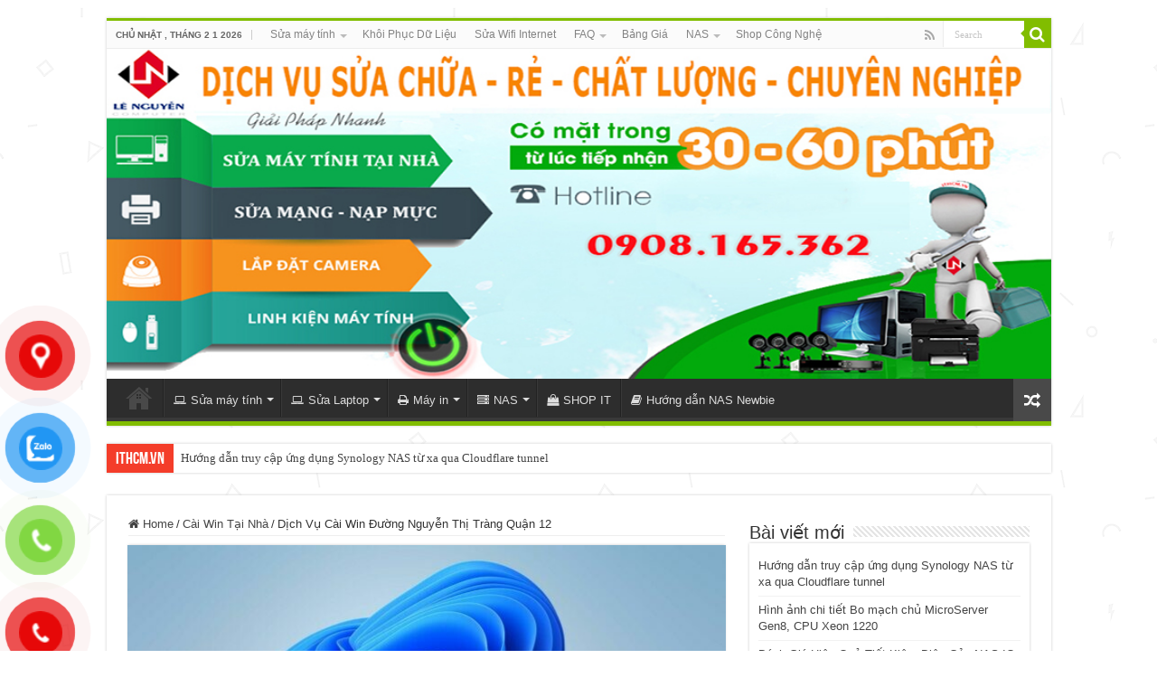

--- FILE ---
content_type: text/html; charset=UTF-8
request_url: https://ithcm.vn/dich-vu-cai-win-duong-nguyen-thi-trang-quan-12
body_size: 27481
content:
<!DOCTYPE html>
<html lang="vi" prefix="og: https://ogp.me/ns#" prefix="og: http://ogp.me/ns#">
<head>
<meta charset="UTF-8" />
<link rel="pingback" href="https://ithcm.vn/xmlrpc.php" />
<meta property="og:title" content="Dịch Vụ Cài Win Đường Nguyễn Thị Tràng Quận 12 - CÔNG TY MÁY TÍNH ITHCM"/>
<meta property="og:type" content="article"/>
<meta property="og:description" content="Lê Nguyễn: Sửa Chữa Pc, Laptop, Máy In, Hệ thống Camera, Thi công mạng LAN, Wifi Tại Nhà Tphcm Hơn 1"/>
<meta property="og:url" content="https://ithcm.vn/dich-vu-cai-win-duong-nguyen-thi-trang-quan-12"/>
<meta property="og:site_name" content="CÔNG TY MÁY TÍNH ITHCM"/>
<meta property="og:image" content="https://ithcm.vn/wp-content/uploads/2022/12/dich-vu-cai-win-duong-nguyen-anh-thu-quan-12-sua-may-tinh.jpg" />
	<style>img:is([sizes="auto" i], [sizes^="auto," i]) { contain-intrinsic-size: 3000px 1500px }</style>
	<!-- Google tag (gtag.js) consent mode dataLayer added by Site Kit -->
<script type="text/javascript" id="google_gtagjs-js-consent-mode-data-layer">
/* <![CDATA[ */
window.dataLayer = window.dataLayer || [];function gtag(){dataLayer.push(arguments);}
gtag('consent', 'default', {"ad_personalization":"denied","ad_storage":"denied","ad_user_data":"denied","analytics_storage":"denied","functionality_storage":"denied","security_storage":"denied","personalization_storage":"denied","region":["AT","BE","BG","CH","CY","CZ","DE","DK","EE","ES","FI","FR","GB","GR","HR","HU","IE","IS","IT","LI","LT","LU","LV","MT","NL","NO","PL","PT","RO","SE","SI","SK"],"wait_for_update":500});
window._googlesitekitConsentCategoryMap = {"statistics":["analytics_storage"],"marketing":["ad_storage","ad_user_data","ad_personalization"],"functional":["functionality_storage","security_storage"],"preferences":["personalization_storage"]};
window._googlesitekitConsents = {"ad_personalization":"denied","ad_storage":"denied","ad_user_data":"denied","analytics_storage":"denied","functionality_storage":"denied","security_storage":"denied","personalization_storage":"denied","region":["AT","BE","BG","CH","CY","CZ","DE","DK","EE","ES","FI","FR","GB","GR","HR","HU","IE","IS","IT","LI","LT","LU","LV","MT","NL","NO","PL","PT","RO","SE","SI","SK"],"wait_for_update":500};
/* ]]> */
</script>
<!-- End Google tag (gtag.js) consent mode dataLayer added by Site Kit -->

<!-- Search Engine Optimization by Rank Math PRO - https://s.rankmath.com/home -->
<title>1️⃣【 2026 】Dịch Vụ Cài Win Đường Nguyễn Thị Tràng Quận 12 &bull; CÔNG TY MÁY TÍNH ITHCM</title>
<meta name="description" content="⭐_⭐_⭐ Dịch Vụ Cài Win Đường Nguyễn Thị Tràng Quận 12 【 Dịch Vụ】 ➤ Cài Win Đường Nguyễn Thị Tràng Quận 12 ⭐_⭐_⭐ Lê Nguyễn. Win 7 8, Windows 10, . Cài Đặt Lại"/>
<meta name="robots" content="follow, index, max-snippet:-1, max-video-preview:-1, max-image-preview:large"/>
<link rel="canonical" href="https://ithcm.vn/dich-vu-cai-win-duong-nguyen-thi-trang-quan-12" />
<meta property="og:locale" content="vi_VN" />
<meta property="og:type" content="article" />
<meta property="og:title" content="1️⃣【 2026 】Dịch Vụ Cài Win Đường Nguyễn Thị Tràng Quận 12 &bull; CÔNG TY MÁY TÍNH ITHCM" />
<meta property="og:description" content="⭐_⭐_⭐ Dịch Vụ Cài Win Đường Nguyễn Thị Tràng Quận 12 【 Dịch Vụ】 ➤ Cài Win Đường Nguyễn Thị Tràng Quận 12 ⭐_⭐_⭐ Lê Nguyễn. Win 7 8, Windows 10, . Cài Đặt Lại" />
<meta property="og:url" content="https://ithcm.vn/dich-vu-cai-win-duong-nguyen-thi-trang-quan-12" />
<meta property="og:site_name" content="CÔNG TY MÁY TÍNH ITHCM" />
<meta property="article:publisher" content="https://www.facebook.com/suamayvitinhtainhahcm" />
<meta property="article:tag" content="cài win đường nguyễn thị tràng" />
<meta property="article:tag" content="cài win q12" />
<meta property="article:tag" content="cài win Quận 12" />
<meta property="article:tag" content="cửa hàng máy tính quận 12" />
<meta property="article:tag" content="nguyễn thị tràng" />
<meta property="article:tag" content="quận 12" />
<meta property="article:tag" content="tiệm vi tính quận 12" />
<meta property="article:section" content="Cài Win Tại Nhà" />
<meta property="og:updated_time" content="2022-12-27T14:40:34+07:00" />
<meta property="og:image" content="https://ithcm.vn/wp-content/uploads/2022/12/dich-vu-cai-win-duong-nguyen-anh-thu-quan-12-sua-may-tinh.jpg" />
<meta property="og:image:secure_url" content="https://ithcm.vn/wp-content/uploads/2022/12/dich-vu-cai-win-duong-nguyen-anh-thu-quan-12-sua-may-tinh.jpg" />
<meta property="og:image:width" content="1600" />
<meta property="og:image:height" content="900" />
<meta property="og:image:alt" content="Dịch Vụ Cài Win Đường Nguyễn Ảnh Thủ Quận 12" />
<meta property="og:image:type" content="image/jpeg" />
<meta property="article:published_time" content="2021-07-13T05:27:51+07:00" />
<meta property="article:modified_time" content="2022-12-27T14:40:34+07:00" />
<meta name="twitter:card" content="summary_large_image" />
<meta name="twitter:title" content="1️⃣【 2026 】Dịch Vụ Cài Win Đường Nguyễn Thị Tràng Quận 12 &bull; CÔNG TY MÁY TÍNH ITHCM" />
<meta name="twitter:description" content="⭐_⭐_⭐ Dịch Vụ Cài Win Đường Nguyễn Thị Tràng Quận 12 【 Dịch Vụ】 ➤ Cài Win Đường Nguyễn Thị Tràng Quận 12 ⭐_⭐_⭐ Lê Nguyễn. Win 7 8, Windows 10, . Cài Đặt Lại" />
<meta name="twitter:site" content="@admin" />
<meta name="twitter:creator" content="@admin" />
<meta name="twitter:image" content="https://ithcm.vn/wp-content/uploads/2022/12/dich-vu-cai-win-duong-nguyen-anh-thu-quan-12-sua-may-tinh.jpg" />
<meta name="twitter:label1" content="Written by" />
<meta name="twitter:data1" content="admin" />
<meta name="twitter:label2" content="Time to read" />
<meta name="twitter:data2" content="3 minutes" />
<script type="application/ld+json" class="rank-math-schema-pro">{"@context":"https://schema.org","@graph":[{"@type":["Organization","Person"],"@id":"https://ithcm.vn/#person","name":"S\u1eecA M\u00c1Y T\u00cdNH - M\u1ea0NG - CAMERA","url":"https://ithcm.vn","email":"letuyenvn@gmail.com","logo":{"@type":"ImageObject","@id":"https://ithcm.vn/#logo","url":"https://ithcm.vn/wp-content/uploads/2021/07/logo-344-344.jpg","contentUrl":"https://ithcm.vn/wp-content/uploads/2021/07/logo-344-344.jpg","caption":"S\u1eecA M\u00c1Y T\u00cdNH - M\u1ea0NG - CAMERA","inLanguage":"vi","width":"344","height":"344"},"telephone":"0908165362","image":{"@id":"https://ithcm.vn/#logo"}},{"@type":"WebSite","@id":"https://ithcm.vn/#website","url":"https://ithcm.vn","name":"S\u1eecA M\u00c1Y T\u00cdNH - M\u1ea0NG - CAMERA","publisher":{"@id":"https://ithcm.vn/#person"},"inLanguage":"vi"},{"@type":"ImageObject","@id":"https://ithcm.vn/wp-content/uploads/2022/12/dich-vu-cai-win-duong-nguyen-anh-thu-quan-12-sua-may-tinh.jpg","url":"https://ithcm.vn/wp-content/uploads/2022/12/dich-vu-cai-win-duong-nguyen-anh-thu-quan-12-sua-may-tinh.jpg","width":"1600","height":"900","caption":"D\u1ecbch V\u1ee5 C\u00e0i Win \u0110\u01b0\u1eddng Nguy\u1ec5n \u1ea2nh Th\u1ee7 Qu\u1eadn 12","inLanguage":"vi"},{"@type":"WebPage","@id":"https://ithcm.vn/dich-vu-cai-win-duong-nguyen-thi-trang-quan-12#webpage","url":"https://ithcm.vn/dich-vu-cai-win-duong-nguyen-thi-trang-quan-12","name":"1\ufe0f\u20e3\u3010 2026 \u3011D\u1ecbch V\u1ee5 C\u00e0i Win \u0110\u01b0\u1eddng Nguy\u1ec5n Th\u1ecb Tr\u00e0ng Qu\u1eadn 12 &bull; C\u00d4NG TY M\u00c1Y T\u00cdNH ITHCM","datePublished":"2021-07-13T05:27:51+07:00","dateModified":"2022-12-27T14:40:34+07:00","isPartOf":{"@id":"https://ithcm.vn/#website"},"primaryImageOfPage":{"@id":"https://ithcm.vn/wp-content/uploads/2022/12/dich-vu-cai-win-duong-nguyen-anh-thu-quan-12-sua-may-tinh.jpg"},"inLanguage":"vi"},{"@type":"Person","@id":"https://ithcm.vn/author/admin","name":"admin","url":"https://ithcm.vn/author/admin","image":{"@type":"ImageObject","@id":"https://secure.gravatar.com/avatar/6ccdd124f29160ddd986e7d14a9dc3e0a37e81476dd4662f23b8f5da8fbb9644?s=96&amp;d=mm&amp;r=g","url":"https://secure.gravatar.com/avatar/6ccdd124f29160ddd986e7d14a9dc3e0a37e81476dd4662f23b8f5da8fbb9644?s=96&amp;d=mm&amp;r=g","caption":"admin","inLanguage":"vi"}},{"@type":"BlogPosting","headline":"1\ufe0f\u20e3\u3010 2026 \u3011D\u1ecbch V\u1ee5 C\u00e0i Win \u0110\u01b0\u1eddng Nguy\u1ec5n Th\u1ecb Tr\u00e0ng Qu\u1eadn 12 &bull; C\u00d4NG TY M\u00c1Y T\u00cdNH ITHCM","keywords":"C\u00e0i Win \u0110\u01b0\u1eddng Nguy\u1ec5n Th\u1ecb Tr\u00e0ng Qu\u1eadn 12","datePublished":"2021-07-13T05:27:51+07:00","dateModified":"2022-12-27T14:40:34+07:00","articleSection":"C\u00e0i Win T\u1ea1i Nh\u00e0","author":{"@id":"https://ithcm.vn/author/admin"},"publisher":{"@id":"https://ithcm.vn/#person"},"description":"\u2b50_\u2b50_\u2b50 D\u1ecbch V\u1ee5 C\u00e0i Win \u0110\u01b0\u1eddng Nguy\u1ec5n Th\u1ecb Tr\u00e0ng Qu\u1eadn 12 \u3010 D\u1ecbch V\u1ee5\u3011 \u27a4 C\u00e0i Win \u0110\u01b0\u1eddng Nguy\u1ec5n Th\u1ecb Tr\u00e0ng Qu\u1eadn 12 \u2b50_\u2b50_\u2b50 L\u00ea Nguy\u1ec5n. Win 7 8, Windows 10, . C\u00e0i \u0110\u1eb7t L\u1ea1i","name":"1\ufe0f\u20e3\u3010 2026 \u3011D\u1ecbch V\u1ee5 C\u00e0i Win \u0110\u01b0\u1eddng Nguy\u1ec5n Th\u1ecb Tr\u00e0ng Qu\u1eadn 12 &bull; C\u00d4NG TY M\u00c1Y T\u00cdNH ITHCM","@id":"https://ithcm.vn/dich-vu-cai-win-duong-nguyen-thi-trang-quan-12#richSnippet","isPartOf":{"@id":"https://ithcm.vn/dich-vu-cai-win-duong-nguyen-thi-trang-quan-12#webpage"},"image":{"@id":"https://ithcm.vn/wp-content/uploads/2022/12/dich-vu-cai-win-duong-nguyen-anh-thu-quan-12-sua-may-tinh.jpg"},"inLanguage":"vi","mainEntityOfPage":{"@id":"https://ithcm.vn/dich-vu-cai-win-duong-nguyen-thi-trang-quan-12#webpage"}}]}</script>
<!-- /Rank Math WordPress SEO plugin -->

<link rel='dns-prefetch' href='//www.googletagmanager.com' />
<link rel="alternate" type="application/rss+xml" title="Dòng thông tin CÔNG TY MÁY TÍNH ITHCM &raquo;" href="https://ithcm.vn/feed" />
<link rel="alternate" type="application/rss+xml" title="CÔNG TY MÁY TÍNH ITHCM &raquo; Dòng bình luận" href="https://ithcm.vn/comments/feed" />
<link rel="alternate" type="application/rss+xml" title="CÔNG TY MÁY TÍNH ITHCM &raquo; Dịch Vụ Cài Win Đường Nguyễn Thị Tràng Quận 12 Dòng bình luận" href="https://ithcm.vn/dich-vu-cai-win-duong-nguyen-thi-trang-quan-12/feed" />
<script type="text/javascript">
/* <![CDATA[ */
window._wpemojiSettings = {"baseUrl":"https:\/\/s.w.org\/images\/core\/emoji\/16.0.1\/72x72\/","ext":".png","svgUrl":"https:\/\/s.w.org\/images\/core\/emoji\/16.0.1\/svg\/","svgExt":".svg","source":{"concatemoji":"https:\/\/ithcm.vn\/wp-includes\/js\/wp-emoji-release.min.js"}};
/*! This file is auto-generated */
!function(s,n){var o,i,e;function c(e){try{var t={supportTests:e,timestamp:(new Date).valueOf()};sessionStorage.setItem(o,JSON.stringify(t))}catch(e){}}function p(e,t,n){e.clearRect(0,0,e.canvas.width,e.canvas.height),e.fillText(t,0,0);var t=new Uint32Array(e.getImageData(0,0,e.canvas.width,e.canvas.height).data),a=(e.clearRect(0,0,e.canvas.width,e.canvas.height),e.fillText(n,0,0),new Uint32Array(e.getImageData(0,0,e.canvas.width,e.canvas.height).data));return t.every(function(e,t){return e===a[t]})}function u(e,t){e.clearRect(0,0,e.canvas.width,e.canvas.height),e.fillText(t,0,0);for(var n=e.getImageData(16,16,1,1),a=0;a<n.data.length;a++)if(0!==n.data[a])return!1;return!0}function f(e,t,n,a){switch(t){case"flag":return n(e,"\ud83c\udff3\ufe0f\u200d\u26a7\ufe0f","\ud83c\udff3\ufe0f\u200b\u26a7\ufe0f")?!1:!n(e,"\ud83c\udde8\ud83c\uddf6","\ud83c\udde8\u200b\ud83c\uddf6")&&!n(e,"\ud83c\udff4\udb40\udc67\udb40\udc62\udb40\udc65\udb40\udc6e\udb40\udc67\udb40\udc7f","\ud83c\udff4\u200b\udb40\udc67\u200b\udb40\udc62\u200b\udb40\udc65\u200b\udb40\udc6e\u200b\udb40\udc67\u200b\udb40\udc7f");case"emoji":return!a(e,"\ud83e\udedf")}return!1}function g(e,t,n,a){var r="undefined"!=typeof WorkerGlobalScope&&self instanceof WorkerGlobalScope?new OffscreenCanvas(300,150):s.createElement("canvas"),o=r.getContext("2d",{willReadFrequently:!0}),i=(o.textBaseline="top",o.font="600 32px Arial",{});return e.forEach(function(e){i[e]=t(o,e,n,a)}),i}function t(e){var t=s.createElement("script");t.src=e,t.defer=!0,s.head.appendChild(t)}"undefined"!=typeof Promise&&(o="wpEmojiSettingsSupports",i=["flag","emoji"],n.supports={everything:!0,everythingExceptFlag:!0},e=new Promise(function(e){s.addEventListener("DOMContentLoaded",e,{once:!0})}),new Promise(function(t){var n=function(){try{var e=JSON.parse(sessionStorage.getItem(o));if("object"==typeof e&&"number"==typeof e.timestamp&&(new Date).valueOf()<e.timestamp+604800&&"object"==typeof e.supportTests)return e.supportTests}catch(e){}return null}();if(!n){if("undefined"!=typeof Worker&&"undefined"!=typeof OffscreenCanvas&&"undefined"!=typeof URL&&URL.createObjectURL&&"undefined"!=typeof Blob)try{var e="postMessage("+g.toString()+"("+[JSON.stringify(i),f.toString(),p.toString(),u.toString()].join(",")+"));",a=new Blob([e],{type:"text/javascript"}),r=new Worker(URL.createObjectURL(a),{name:"wpTestEmojiSupports"});return void(r.onmessage=function(e){c(n=e.data),r.terminate(),t(n)})}catch(e){}c(n=g(i,f,p,u))}t(n)}).then(function(e){for(var t in e)n.supports[t]=e[t],n.supports.everything=n.supports.everything&&n.supports[t],"flag"!==t&&(n.supports.everythingExceptFlag=n.supports.everythingExceptFlag&&n.supports[t]);n.supports.everythingExceptFlag=n.supports.everythingExceptFlag&&!n.supports.flag,n.DOMReady=!1,n.readyCallback=function(){n.DOMReady=!0}}).then(function(){return e}).then(function(){var e;n.supports.everything||(n.readyCallback(),(e=n.source||{}).concatemoji?t(e.concatemoji):e.wpemoji&&e.twemoji&&(t(e.twemoji),t(e.wpemoji)))}))}((window,document),window._wpemojiSettings);
/* ]]> */
</script>
<style id='wp-emoji-styles-inline-css' type='text/css'>

	img.wp-smiley, img.emoji {
		display: inline !important;
		border: none !important;
		box-shadow: none !important;
		height: 1em !important;
		width: 1em !important;
		margin: 0 0.07em !important;
		vertical-align: -0.1em !important;
		background: none !important;
		padding: 0 !important;
	}
</style>
<link rel='stylesheet' id='wp-block-library-css' href='https://ithcm.vn/wp-includes/css/dist/block-library/style.min.css' type='text/css' media='all' />
<style id='classic-theme-styles-inline-css' type='text/css'>
/*! This file is auto-generated */
.wp-block-button__link{color:#fff;background-color:#32373c;border-radius:9999px;box-shadow:none;text-decoration:none;padding:calc(.667em + 2px) calc(1.333em + 2px);font-size:1.125em}.wp-block-file__button{background:#32373c;color:#fff;text-decoration:none}
</style>
<link rel='stylesheet' id='cr-frontend-css-css' href='https://ithcm.vn/wp-content/plugins/customer-reviews-woocommerce/css/frontend.css' type='text/css' media='all' />
<link rel='stylesheet' id='cr-badges-css-css' href='https://ithcm.vn/wp-content/plugins/customer-reviews-woocommerce/css/badges.css' type='text/css' media='all' />
<style id='global-styles-inline-css' type='text/css'>
:root{--wp--preset--aspect-ratio--square: 1;--wp--preset--aspect-ratio--4-3: 4/3;--wp--preset--aspect-ratio--3-4: 3/4;--wp--preset--aspect-ratio--3-2: 3/2;--wp--preset--aspect-ratio--2-3: 2/3;--wp--preset--aspect-ratio--16-9: 16/9;--wp--preset--aspect-ratio--9-16: 9/16;--wp--preset--color--black: #000000;--wp--preset--color--cyan-bluish-gray: #abb8c3;--wp--preset--color--white: #ffffff;--wp--preset--color--pale-pink: #f78da7;--wp--preset--color--vivid-red: #cf2e2e;--wp--preset--color--luminous-vivid-orange: #ff6900;--wp--preset--color--luminous-vivid-amber: #fcb900;--wp--preset--color--light-green-cyan: #7bdcb5;--wp--preset--color--vivid-green-cyan: #00d084;--wp--preset--color--pale-cyan-blue: #8ed1fc;--wp--preset--color--vivid-cyan-blue: #0693e3;--wp--preset--color--vivid-purple: #9b51e0;--wp--preset--gradient--vivid-cyan-blue-to-vivid-purple: linear-gradient(135deg,rgba(6,147,227,1) 0%,rgb(155,81,224) 100%);--wp--preset--gradient--light-green-cyan-to-vivid-green-cyan: linear-gradient(135deg,rgb(122,220,180) 0%,rgb(0,208,130) 100%);--wp--preset--gradient--luminous-vivid-amber-to-luminous-vivid-orange: linear-gradient(135deg,rgba(252,185,0,1) 0%,rgba(255,105,0,1) 100%);--wp--preset--gradient--luminous-vivid-orange-to-vivid-red: linear-gradient(135deg,rgba(255,105,0,1) 0%,rgb(207,46,46) 100%);--wp--preset--gradient--very-light-gray-to-cyan-bluish-gray: linear-gradient(135deg,rgb(238,238,238) 0%,rgb(169,184,195) 100%);--wp--preset--gradient--cool-to-warm-spectrum: linear-gradient(135deg,rgb(74,234,220) 0%,rgb(151,120,209) 20%,rgb(207,42,186) 40%,rgb(238,44,130) 60%,rgb(251,105,98) 80%,rgb(254,248,76) 100%);--wp--preset--gradient--blush-light-purple: linear-gradient(135deg,rgb(255,206,236) 0%,rgb(152,150,240) 100%);--wp--preset--gradient--blush-bordeaux: linear-gradient(135deg,rgb(254,205,165) 0%,rgb(254,45,45) 50%,rgb(107,0,62) 100%);--wp--preset--gradient--luminous-dusk: linear-gradient(135deg,rgb(255,203,112) 0%,rgb(199,81,192) 50%,rgb(65,88,208) 100%);--wp--preset--gradient--pale-ocean: linear-gradient(135deg,rgb(255,245,203) 0%,rgb(182,227,212) 50%,rgb(51,167,181) 100%);--wp--preset--gradient--electric-grass: linear-gradient(135deg,rgb(202,248,128) 0%,rgb(113,206,126) 100%);--wp--preset--gradient--midnight: linear-gradient(135deg,rgb(2,3,129) 0%,rgb(40,116,252) 100%);--wp--preset--font-size--small: 13px;--wp--preset--font-size--medium: 20px;--wp--preset--font-size--large: 36px;--wp--preset--font-size--x-large: 42px;--wp--preset--spacing--20: 0.44rem;--wp--preset--spacing--30: 0.67rem;--wp--preset--spacing--40: 1rem;--wp--preset--spacing--50: 1.5rem;--wp--preset--spacing--60: 2.25rem;--wp--preset--spacing--70: 3.38rem;--wp--preset--spacing--80: 5.06rem;--wp--preset--shadow--natural: 6px 6px 9px rgba(0, 0, 0, 0.2);--wp--preset--shadow--deep: 12px 12px 50px rgba(0, 0, 0, 0.4);--wp--preset--shadow--sharp: 6px 6px 0px rgba(0, 0, 0, 0.2);--wp--preset--shadow--outlined: 6px 6px 0px -3px rgba(255, 255, 255, 1), 6px 6px rgba(0, 0, 0, 1);--wp--preset--shadow--crisp: 6px 6px 0px rgba(0, 0, 0, 1);}:where(.is-layout-flex){gap: 0.5em;}:where(.is-layout-grid){gap: 0.5em;}body .is-layout-flex{display: flex;}.is-layout-flex{flex-wrap: wrap;align-items: center;}.is-layout-flex > :is(*, div){margin: 0;}body .is-layout-grid{display: grid;}.is-layout-grid > :is(*, div){margin: 0;}:where(.wp-block-columns.is-layout-flex){gap: 2em;}:where(.wp-block-columns.is-layout-grid){gap: 2em;}:where(.wp-block-post-template.is-layout-flex){gap: 1.25em;}:where(.wp-block-post-template.is-layout-grid){gap: 1.25em;}.has-black-color{color: var(--wp--preset--color--black) !important;}.has-cyan-bluish-gray-color{color: var(--wp--preset--color--cyan-bluish-gray) !important;}.has-white-color{color: var(--wp--preset--color--white) !important;}.has-pale-pink-color{color: var(--wp--preset--color--pale-pink) !important;}.has-vivid-red-color{color: var(--wp--preset--color--vivid-red) !important;}.has-luminous-vivid-orange-color{color: var(--wp--preset--color--luminous-vivid-orange) !important;}.has-luminous-vivid-amber-color{color: var(--wp--preset--color--luminous-vivid-amber) !important;}.has-light-green-cyan-color{color: var(--wp--preset--color--light-green-cyan) !important;}.has-vivid-green-cyan-color{color: var(--wp--preset--color--vivid-green-cyan) !important;}.has-pale-cyan-blue-color{color: var(--wp--preset--color--pale-cyan-blue) !important;}.has-vivid-cyan-blue-color{color: var(--wp--preset--color--vivid-cyan-blue) !important;}.has-vivid-purple-color{color: var(--wp--preset--color--vivid-purple) !important;}.has-black-background-color{background-color: var(--wp--preset--color--black) !important;}.has-cyan-bluish-gray-background-color{background-color: var(--wp--preset--color--cyan-bluish-gray) !important;}.has-white-background-color{background-color: var(--wp--preset--color--white) !important;}.has-pale-pink-background-color{background-color: var(--wp--preset--color--pale-pink) !important;}.has-vivid-red-background-color{background-color: var(--wp--preset--color--vivid-red) !important;}.has-luminous-vivid-orange-background-color{background-color: var(--wp--preset--color--luminous-vivid-orange) !important;}.has-luminous-vivid-amber-background-color{background-color: var(--wp--preset--color--luminous-vivid-amber) !important;}.has-light-green-cyan-background-color{background-color: var(--wp--preset--color--light-green-cyan) !important;}.has-vivid-green-cyan-background-color{background-color: var(--wp--preset--color--vivid-green-cyan) !important;}.has-pale-cyan-blue-background-color{background-color: var(--wp--preset--color--pale-cyan-blue) !important;}.has-vivid-cyan-blue-background-color{background-color: var(--wp--preset--color--vivid-cyan-blue) !important;}.has-vivid-purple-background-color{background-color: var(--wp--preset--color--vivid-purple) !important;}.has-black-border-color{border-color: var(--wp--preset--color--black) !important;}.has-cyan-bluish-gray-border-color{border-color: var(--wp--preset--color--cyan-bluish-gray) !important;}.has-white-border-color{border-color: var(--wp--preset--color--white) !important;}.has-pale-pink-border-color{border-color: var(--wp--preset--color--pale-pink) !important;}.has-vivid-red-border-color{border-color: var(--wp--preset--color--vivid-red) !important;}.has-luminous-vivid-orange-border-color{border-color: var(--wp--preset--color--luminous-vivid-orange) !important;}.has-luminous-vivid-amber-border-color{border-color: var(--wp--preset--color--luminous-vivid-amber) !important;}.has-light-green-cyan-border-color{border-color: var(--wp--preset--color--light-green-cyan) !important;}.has-vivid-green-cyan-border-color{border-color: var(--wp--preset--color--vivid-green-cyan) !important;}.has-pale-cyan-blue-border-color{border-color: var(--wp--preset--color--pale-cyan-blue) !important;}.has-vivid-cyan-blue-border-color{border-color: var(--wp--preset--color--vivid-cyan-blue) !important;}.has-vivid-purple-border-color{border-color: var(--wp--preset--color--vivid-purple) !important;}.has-vivid-cyan-blue-to-vivid-purple-gradient-background{background: var(--wp--preset--gradient--vivid-cyan-blue-to-vivid-purple) !important;}.has-light-green-cyan-to-vivid-green-cyan-gradient-background{background: var(--wp--preset--gradient--light-green-cyan-to-vivid-green-cyan) !important;}.has-luminous-vivid-amber-to-luminous-vivid-orange-gradient-background{background: var(--wp--preset--gradient--luminous-vivid-amber-to-luminous-vivid-orange) !important;}.has-luminous-vivid-orange-to-vivid-red-gradient-background{background: var(--wp--preset--gradient--luminous-vivid-orange-to-vivid-red) !important;}.has-very-light-gray-to-cyan-bluish-gray-gradient-background{background: var(--wp--preset--gradient--very-light-gray-to-cyan-bluish-gray) !important;}.has-cool-to-warm-spectrum-gradient-background{background: var(--wp--preset--gradient--cool-to-warm-spectrum) !important;}.has-blush-light-purple-gradient-background{background: var(--wp--preset--gradient--blush-light-purple) !important;}.has-blush-bordeaux-gradient-background{background: var(--wp--preset--gradient--blush-bordeaux) !important;}.has-luminous-dusk-gradient-background{background: var(--wp--preset--gradient--luminous-dusk) !important;}.has-pale-ocean-gradient-background{background: var(--wp--preset--gradient--pale-ocean) !important;}.has-electric-grass-gradient-background{background: var(--wp--preset--gradient--electric-grass) !important;}.has-midnight-gradient-background{background: var(--wp--preset--gradient--midnight) !important;}.has-small-font-size{font-size: var(--wp--preset--font-size--small) !important;}.has-medium-font-size{font-size: var(--wp--preset--font-size--medium) !important;}.has-large-font-size{font-size: var(--wp--preset--font-size--large) !important;}.has-x-large-font-size{font-size: var(--wp--preset--font-size--x-large) !important;}
:where(.wp-block-post-template.is-layout-flex){gap: 1.25em;}:where(.wp-block-post-template.is-layout-grid){gap: 1.25em;}
:where(.wp-block-columns.is-layout-flex){gap: 2em;}:where(.wp-block-columns.is-layout-grid){gap: 2em;}
:root :where(.wp-block-pullquote){font-size: 1.5em;line-height: 1.6;}
</style>
<style id='woocommerce-inline-inline-css' type='text/css'>
.woocommerce form .form-row .required { visibility: visible; }

        .woocommerce div.product .woocommerce-tabs ul.tabs {
            display: none;
        }

        .woocommerce div.product .woocommerce-tabs .woocommerce-Tabs-panel {
            width: 100% !important;
            padding-left: 0 !important;
        }
    
</style>
<link rel='stylesheet' id='pzf-style-css' href='https://ithcm.vn/wp-content/plugins/button-contact-vr/legacy/css/style.css' type='text/css' media='all' />
<link rel='stylesheet' id='brands-styles-css' href='https://ithcm.vn/wp-content/plugins/woocommerce/assets/css/brands.css' type='text/css' media='all' />
<link rel='stylesheet' id='tie-style-css' href='https://ithcm.vn/wp-content/themes/sua-may-tinh-hcm/style.css' type='text/css' media='all' />
<link rel='stylesheet' id='tie-woocommerce-css' href='https://ithcm.vn/wp-content/themes/sua-may-tinh-hcm/css/woocommerce.css' type='text/css' media='all' />
<link rel='stylesheet' id='tie-ilightbox-skin-css' href='https://ithcm.vn/wp-content/themes/sua-may-tinh-hcm/css/ilightbox/dark-skin/skin.css' type='text/css' media='all' />
<link rel='stylesheet' id='photoswipe-css' href='https://ithcm.vn/wp-content/plugins/woocommerce/assets/css/photoswipe/photoswipe.min.css' type='text/css' media='all' />
<link rel='stylesheet' id='photoswipe-default-skin-css' href='https://ithcm.vn/wp-content/plugins/woocommerce/assets/css/photoswipe/default-skin/default-skin.min.css' type='text/css' media='all' />
<script type="text/javascript" src="https://ithcm.vn/wp-includes/js/jquery/jquery.min.js" id="jquery-core-js"></script>
<script type="text/javascript" src="https://ithcm.vn/wp-includes/js/jquery/jquery-migrate.min.js" id="jquery-migrate-js"></script>
<script type="text/javascript" id="image-watermark-no-right-click-js-before">
/* <![CDATA[ */
var iwArgsNoRightClick = {"rightclick":"N","draganddrop":"N","devtools":"Y","enableToast":"Y","toastMessage":"This content is protected"};
/* ]]> */
</script>
<script type="text/javascript" src="https://ithcm.vn/wp-content/plugins/image-watermark/js/no-right-click.js" id="image-watermark-no-right-click-js"></script>
<script type="text/javascript" src="https://ithcm.vn/wp-content/plugins/woocommerce/assets/js/jquery-blockui/jquery.blockUI.min.js" id="wc-jquery-blockui-js" defer="defer" data-wp-strategy="defer"></script>
<script type="text/javascript" src="https://ithcm.vn/wp-content/plugins/woocommerce/assets/js/js-cookie/js.cookie.min.js" id="wc-js-cookie-js" defer="defer" data-wp-strategy="defer"></script>
<script type="text/javascript" id="woocommerce-js-extra">
/* <![CDATA[ */
var woocommerce_params = {"ajax_url":"\/wp-admin\/admin-ajax.php","wc_ajax_url":"\/?wc-ajax=%%endpoint%%","i18n_password_show":"Hi\u1ec3n th\u1ecb m\u1eadt kh\u1ea9u","i18n_password_hide":"\u1ea8n m\u1eadt kh\u1ea9u"};
/* ]]> */
</script>
<script type="text/javascript" src="https://ithcm.vn/wp-content/plugins/woocommerce/assets/js/frontend/woocommerce.min.js" id="woocommerce-js" defer="defer" data-wp-strategy="defer"></script>
<script type="text/javascript" id="tie-postviews-cache-js-extra">
/* <![CDATA[ */
var tieViewsCacheL10n = {"admin_ajax_url":"https:\/\/ithcm.vn\/wp-admin\/admin-ajax.php","post_id":"1269"};
/* ]]> */
</script>
<script type="text/javascript" src="https://ithcm.vn/wp-content/themes/sua-may-tinh-hcm/js/postviews-cache.js" id="tie-postviews-cache-js"></script>
<script type="text/javascript" src="https://ithcm.vn/wp-content/plugins/woocommerce/assets/js/photoswipe/photoswipe.min.js" id="wc-photoswipe-js" defer="defer" data-wp-strategy="defer"></script>
<script type="text/javascript" src="https://ithcm.vn/wp-content/plugins/woocommerce/assets/js/photoswipe/photoswipe-ui-default.min.js" id="wc-photoswipe-ui-default-js" defer="defer" data-wp-strategy="defer"></script>

<!-- Đoạn mã Google tag (gtag.js) được thêm bởi Site Kit -->
<!-- Đoạn mã Google Analytics được thêm bởi Site Kit -->
<script type="text/javascript" src="https://www.googletagmanager.com/gtag/js?id=G-297636Q0VY" id="google_gtagjs-js" async></script>
<script type="text/javascript" id="google_gtagjs-js-after">
/* <![CDATA[ */
window.dataLayer = window.dataLayer || [];function gtag(){dataLayer.push(arguments);}
gtag("set","linker",{"domains":["ithcm.vn"]});
gtag("js", new Date());
gtag("set", "developer_id.dZTNiMT", true);
gtag("config", "G-297636Q0VY", {"googlesitekit_post_type":"post"});
/* ]]> */
</script>
<link rel="https://api.w.org/" href="https://ithcm.vn/wp-json/" /><link rel="alternate" title="JSON" type="application/json" href="https://ithcm.vn/wp-json/wp/v2/posts/1269" /><link rel="EditURI" type="application/rsd+xml" title="RSD" href="https://ithcm.vn/xmlrpc.php?rsd" />
<meta name="generator" content="WordPress 6.8.3" />
<link rel='shortlink' href='https://ithcm.vn/?p=1269' />
<link rel="alternate" title="oNhúng (JSON)" type="application/json+oembed" href="https://ithcm.vn/wp-json/oembed/1.0/embed?url=https%3A%2F%2Fithcm.vn%2Fdich-vu-cai-win-duong-nguyen-thi-trang-quan-12" />
<link rel="alternate" title="oNhúng (XML)" type="text/xml+oembed" href="https://ithcm.vn/wp-json/oembed/1.0/embed?url=https%3A%2F%2Fithcm.vn%2Fdich-vu-cai-win-duong-nguyen-thi-trang-quan-12&#038;format=xml" />
<meta name="generator" content="Site Kit by Google 1.171.0" /><!-- Google site verification - Google for WooCommerce -->
<meta name="google-site-verification" content="8TKZt42GCHS2TaobeVP4KJ_6n7nAbNcclA64hW6G3TA" />
<link rel="shortcut icon" href="https://ithcm.vn/wp-content/uploads/2021/07/Logo-CTY-LE-NGUYEN-nen-LN-TRANG-ITHCM-sdt.png" title="Favicon" />
<!--[if IE]>
<script type="text/javascript">jQuery(document).ready(function (){ jQuery(".menu-item").has("ul").children("a").attr("aria-haspopup", "true");});</script>
<![endif]-->
<!--[if lt IE 9]>
<script src="https://ithcm.vn/wp-content/themes/sua-may-tinh-hcm/js/html5.js"></script>
<script src="https://ithcm.vn/wp-content/themes/sua-may-tinh-hcm/js/selectivizr-min.js"></script>
<![endif]-->
<!--[if IE 9]>
<link rel="stylesheet" type="text/css" media="all" href="https://ithcm.vn/wp-content/themes/sua-may-tinh-hcm/css/ie9.css" />
<![endif]-->
<!--[if IE 8]>
<link rel="stylesheet" type="text/css" media="all" href="https://ithcm.vn/wp-content/themes/sua-may-tinh-hcm/css/ie8.css" />
<![endif]-->
<!--[if IE 7]>
<link rel="stylesheet" type="text/css" media="all" href="https://ithcm.vn/wp-content/themes/sua-may-tinh-hcm/css/ie7.css" />
<![endif]-->


<meta name="viewport" content="width=device-width, initial-scale=1.0" />
<link rel="apple-touch-icon-precomposed" sizes="144x144" href="https://ithcm.vn/wp-content/uploads/2021/07/Logo-CTY-LE-NGUYEN-nen-LN-TRANG-ITHCM-sdt.png" />
<link rel="apple-touch-icon-precomposed" sizes="120x120" href="https://ithcm.vn/wp-content/uploads/2021/07/Logo-CTY-LE-NGUYEN-nen-LN-TRANG-ITHCM-sdt.png" />
<link rel="apple-touch-icon-precomposed" sizes="72x72" href="https://ithcm.vn/wp-content/uploads/2021/07/Logo-CTY-LE-NGUYEN-nen-LN-TRANG-ITHCM-sdt.png" />
<link rel="apple-touch-icon-precomposed" href="https://ithcm.vn/wp-content/uploads/2021/07/Logo-CTY-LE-NGUYEN-nen-LN-TRANG-ITHCM-sdt.png" />

<!-- Event snippet for Primary Message Us (WhatsApp) button on Website, through Smart Campaign conversion page -->
<script>
  gtag('event', 'conversion', {'send_to': 'AW-1002336428/KEQVCIu_94IBEKzh-d0D'});
</script>


<style type="text/css" media="screen">

body{
	font-family: Tahoma, Geneva, sans-serif;
}

.logo h1 a, .logo h2 a{
	font-family: Tahoma, Geneva, sans-serif;
}

.logo span{
	font-family: Tahoma, Geneva, sans-serif;
}

.top-nav, .top-nav ul li a {
	font-family: Tahoma, Geneva, sans-serif;
}

#main-nav, #main-nav ul li a{
	font-family: Tahoma, Geneva, sans-serif;
}

.page-title{
	font-family: Tahoma, Geneva, sans-serif;
}

.post-title{
	font-family: Tahoma, Geneva, sans-serif;
}

h2.post-box-title, h2.post-box-title a{
	font-family: Tahoma, Geneva, sans-serif;
}

h3.post-box-title, h3.post-box-title a{
	font-family: Tahoma, Geneva, sans-serif;
}

p.post-meta, p.post-meta a{
	font-family: Tahoma, Geneva, sans-serif;
}

body.single .entry, body.page .entry{
	font-family: Tahoma, Geneva, sans-serif;
}

blockquote p{
	font-family: Tahoma, Geneva, sans-serif;
}

.widget-top h4, .widget-top h4 a{
	font-family: Tahoma, Geneva, sans-serif;
}

.footer-widget-top h4, .footer-widget-top h4 a{
	font-family: Tahoma, Geneva, sans-serif;
}

.ei-title h2, .slider-caption h2 a, .content .slider-caption h2 a, .slider-caption h2, .content .slider-caption h2, .content .ei-title h2{
	font-family: Tahoma, Geneva, sans-serif;
}

.cat-box-title h2, .cat-box-title h2 a, .block-head h3, #respond h3, #comments-title, h2.review-box-header, .woocommerce-tabs .entry-content h2, .woocommerce .related.products h2, .entry .woocommerce h2, .woocommerce-billing-fields h3, .woocommerce-shipping-fields h3, #order_review_heading, #bbpress-forums fieldset.bbp-form legend, #buddypress .item-body h4, #buddypress #item-body h4{
	font-family: Tahoma, Geneva, sans-serif;
}

#main-nav,
.cat-box-content,
#sidebar .widget-container,
.post-listing,
#commentform {
	border-bottom-color: #81bd00;
}

.search-block .search-button,
#topcontrol,
#main-nav ul li.current-menu-item a,
#main-nav ul li.current-menu-item a:hover,
#main-nav ul li.current_page_parent a,
#main-nav ul li.current_page_parent a:hover,
#main-nav ul li.current-menu-parent a,
#main-nav ul li.current-menu-parent a:hover,
#main-nav ul li.current-page-ancestor a,
#main-nav ul li.current-page-ancestor a:hover,
.pagination span.current,
.share-post span.share-text,
.flex-control-paging li a.flex-active,
.ei-slider-thumbs li.ei-slider-element,
.review-percentage .review-item span span,
.review-final-score,
.button,
a.button,
a.more-link,
#main-content input[type="submit"],
.form-submit #submit,
#login-form .login-button,
.widget-feedburner .feedburner-subscribe,
input[type="submit"],
#buddypress button,
#buddypress a.button,
#buddypress input[type=submit],
#buddypress input[type=reset],
#buddypress ul.button-nav li a,
#buddypress div.generic-button a,
#buddypress .comment-reply-link,
#buddypress div.item-list-tabs ul li a span,
#buddypress div.item-list-tabs ul li.selected a,
#buddypress div.item-list-tabs ul li.current a,
#buddypress #members-directory-form div.item-list-tabs ul li.selected span,
#members-list-options a.selected,
#groups-list-options a.selected,
body.dark-skin #buddypress div.item-list-tabs ul li a span,
body.dark-skin #buddypress div.item-list-tabs ul li.selected a,
body.dark-skin #buddypress div.item-list-tabs ul li.current a,
body.dark-skin #members-list-options a.selected,
body.dark-skin #groups-list-options a.selected,
.search-block-large .search-button,
#featured-posts .flex-next:hover,
#featured-posts .flex-prev:hover,
a.tie-cart span.shooping-count,
.woocommerce span.onsale,
.woocommerce-page span.onsale ,
.woocommerce .widget_price_filter .ui-slider .ui-slider-handle,
.woocommerce-page .widget_price_filter .ui-slider .ui-slider-handle,
#check-also-close,
a.post-slideshow-next,
a.post-slideshow-prev,
.widget_price_filter .ui-slider .ui-slider-handle,
.quantity .minus:hover,
.quantity .plus:hover,
.mejs-container .mejs-controls .mejs-time-rail .mejs-time-current,
#reading-position-indicator  {
	background-color:#81bd00;
}

::-webkit-scrollbar-thumb{
	background-color:#81bd00 !important;
}

#theme-footer,
#theme-header,
.top-nav ul li.current-menu-item:before,
#main-nav .menu-sub-content ,
#main-nav ul ul,
#check-also-box {
	border-top-color: #81bd00;
}

.search-block:after {
	border-right-color:#81bd00;
}

body.rtl .search-block:after {
	border-left-color:#81bd00;
}

#main-nav ul > li.menu-item-has-children:hover > a:after,
#main-nav ul > li.mega-menu:hover > a:after {
	border-color:transparent transparent #81bd00;
}

.widget.timeline-posts li a:hover,
.widget.timeline-posts li a:hover span.tie-date {
	color: #81bd00;
}

.widget.timeline-posts li a:hover span.tie-date:before {
	background: #81bd00;
	border-color: #81bd00;
}

#order_review,
#order_review_heading {
	border-color: #81bd00;
}


body {
	background-image : url(https://ithcm.vn/wp-content/themes/sua-may-tinh-hcm/images/patterns/body-bg25.png);
	background-position: top center;
}

</style>

		<script type="text/javascript">
			/* <![CDATA[ */
				var sf_position = '0';
				var sf_templates = "<a href=\"{search_url_escaped}\">View All Results<\/a>";
				var sf_input = '.search-live';
				jQuery(document).ready(function(){
					jQuery(sf_input).ajaxyLiveSearch({"expand":false,"searchUrl":"https:\/\/ithcm.vn\/?s=%s","text":"Search","delay":500,"iwidth":180,"width":315,"ajaxUrl":"https:\/\/ithcm.vn\/wp-admin\/admin-ajax.php","rtl":0});
					jQuery(".live-search_ajaxy-selective-input").keyup(function() {
						var width = jQuery(this).val().length * 8;
						if(width < 50) {
							width = 50;
						}
						jQuery(this).width(width);
					});
					jQuery(".live-search_ajaxy-selective-search").click(function() {
						jQuery(this).find(".live-search_ajaxy-selective-input").focus();
					});
					jQuery(".live-search_ajaxy-selective-close").click(function() {
						jQuery(this).parent().remove();
					});
				});
			/* ]]> */
		</script>
			<noscript><style>.woocommerce-product-gallery{ opacity: 1 !important; }</style></noscript>
	
<!-- Thẻ meta Google AdSense được thêm bởi Site Kit -->
<meta name="google-adsense-platform-account" content="ca-host-pub-2644536267352236">
<meta name="google-adsense-platform-domain" content="sitekit.withgoogle.com">
<!-- Kết thúc thẻ meta Google AdSense được thêm bởi Site Kit -->

<!-- Đoạn mã Google Tag Manager được thêm bởi Site Kit -->
<script type="text/javascript">
/* <![CDATA[ */

			( function( w, d, s, l, i ) {
				w[l] = w[l] || [];
				w[l].push( {'gtm.start': new Date().getTime(), event: 'gtm.js'} );
				var f = d.getElementsByTagName( s )[0],
					j = d.createElement( s ), dl = l != 'dataLayer' ? '&l=' + l : '';
				j.async = true;
				j.src = 'https://www.googletagmanager.com/gtm.js?id=' + i + dl;
				f.parentNode.insertBefore( j, f );
			} )( window, document, 'script', 'dataLayer', 'GTM-N472MTRV' );
			
/* ]]> */
</script>

<!-- Kết thúc đoạn mã Google Tag Manager được thêm bởi Site Kit -->
<link rel="icon" href="https://ithcm.vn/wp-content/uploads/2021/07/ithcm.vn-32x32.png" sizes="32x32" />
<link rel="icon" href="https://ithcm.vn/wp-content/uploads/2021/07/ithcm.vn-192x192.png" sizes="192x192" />
<link rel="apple-touch-icon" href="https://ithcm.vn/wp-content/uploads/2021/07/ithcm.vn-180x180.png" />
<meta name="msapplication-TileImage" content="https://ithcm.vn/wp-content/uploads/2021/07/ithcm.vn-270x270.png" />

		<!-- Global site tag (gtag.js) - Google Ads: AW-1002336428 - Google for WooCommerce -->
		<script async src="https://www.googletagmanager.com/gtag/js?id=AW-1002336428"></script>
		<script>
			window.dataLayer = window.dataLayer || [];
			function gtag() { dataLayer.push(arguments); }
			gtag( 'consent', 'default', {
				analytics_storage: 'denied',
				ad_storage: 'denied',
				ad_user_data: 'denied',
				ad_personalization: 'denied',
				region: ['AT', 'BE', 'BG', 'HR', 'CY', 'CZ', 'DK', 'EE', 'FI', 'FR', 'DE', 'GR', 'HU', 'IS', 'IE', 'IT', 'LV', 'LI', 'LT', 'LU', 'MT', 'NL', 'NO', 'PL', 'PT', 'RO', 'SK', 'SI', 'ES', 'SE', 'GB', 'CH'],
				wait_for_update: 500,
			} );
			gtag('js', new Date());
			gtag('set', 'developer_id.dOGY3NW', true);
			gtag("config", "AW-1002336428", { "groups": "GLA", "send_page_view": false });		</script>

		</head>
<body id="top" class="wp-singular post-template-default single single-post postid-1269 single-format-standard wp-theme-sua-may-tinh-hcm theme-sua-may-tinh-hcm woocommerce-no-js lazy-enabled">

<div class="wrapper-outer">

	<div class="background-cover"></div>

	<aside id="slide-out">

			<div class="search-mobile">
			<form method="get" id="searchform-mobile" action="https://ithcm.vn/">
				<button class="search-button" type="submit" value="Search"><i class="fa fa-search"></i></button>
				<input type="text" id="s-mobile" name="s" title="Search" value="Search" onfocus="if (this.value == 'Search') {this.value = '';}" onblur="if (this.value == '') {this.value = 'Search';}"  />
			</form>
		</div><!-- .search-mobile /-->
	
			<div class="social-icons">
		<a class="ttip-none" title="Rss" href="https://ithcm.vn/feed" target="_blank"><i class="fa fa-rss"></i></a>
			</div>

	
		<div id="mobile-menu" ></div>
	</aside><!-- #slide-out /-->

		<div id="wrapper" class="boxed">
		<div class="inner-wrapper">

		<header id="theme-header" class="theme-header full-logo">
						<div id="top-nav" class="top-nav">
				<div class="container">

							<span class="today-date">Chủ Nhật , Tháng 2 1 2026</span>
				<div class="top-menu"><ul id="menu-menu-top" class="menu"><li id="menu-item-16189" class="menu-item menu-item-type-taxonomy menu-item-object-category menu-item-has-children menu-item-16189"><a href="https://ithcm.vn/sua-may-tinh">Sửa máy tính</a>
<ul class="sub-menu">
	<li id="menu-item-16190" class="menu-item menu-item-type-taxonomy menu-item-object-category current-post-ancestor current-menu-parent current-post-parent menu-item-16190"><a href="https://ithcm.vn/cai-win-tai-nha">Cài Win Tại Nhà</a></li>
	<li id="menu-item-16191" class="menu-item menu-item-type-taxonomy menu-item-object-category menu-item-16191"><a href="https://ithcm.vn/cai-dat-may-tinh">Cài Đặt Máy Tính</a></li>
</ul>
</li>
<li id="menu-item-16224" class="menu-item menu-item-type-taxonomy menu-item-object-category menu-item-16224"><a href="https://ithcm.vn/khoi-phuc-du-lieu">Khôi Phục Dữ Liệu</a></li>
<li id="menu-item-16225" class="menu-item menu-item-type-taxonomy menu-item-object-category menu-item-16225"><a href="https://ithcm.vn/sua-wifi-internet">Sửa Wifi Internet</a></li>
<li id="menu-item-16222" class="menu-item menu-item-type-taxonomy menu-item-object-category menu-item-has-children menu-item-16222"><a href="https://ithcm.vn/faq">FAQ</a>
<ul class="sub-menu">
	<li id="menu-item-16223" class="menu-item menu-item-type-taxonomy menu-item-object-category menu-item-16223"><a href="https://ithcm.vn/faq/faqs-may-tinh">FAQs Máy Tính</a></li>
</ul>
</li>
<li id="menu-item-16192" class="menu-item menu-item-type-taxonomy menu-item-object-category menu-item-16192"><a href="https://ithcm.vn/bang-gia">Bảng Giá</a></li>
<li id="menu-item-37294" class="menu-item menu-item-type-taxonomy menu-item-object-product_cat menu-item-has-children menu-item-37294"><a href="https://ithcm.vn/danh-muc-san-pham/nas">NAS</a>
<ul class="sub-menu">
	<li id="menu-item-37775" class="menu-item menu-item-type-taxonomy menu-item-object-category menu-item-37775"><a href="https://ithcm.vn/nas/huong-dan-ca-dat-su-dung-xpenology">Hướng dẫn Xpenology</a></li>
</ul>
</li>
<li id="menu-item-37186" class="menu-item menu-item-type-post_type menu-item-object-page menu-item-37186"><a href="https://ithcm.vn/shop-cong-nghe">Shop Công Nghệ</a></li>
</ul></div>
						<div class="search-block">
						<form method="get" id="searchform-header" action="https://ithcm.vn/">
							<button class="search-button" type="submit" value="Search"><i class="fa fa-search"></i></button>
							<input class="search-live" type="text" id="s-header" name="s" title="Search" value="Search" onfocus="if (this.value == 'Search') {this.value = '';}" onblur="if (this.value == '') {this.value = 'Search';}"  />
						</form>
					</div><!-- .search-block /-->
			<div class="social-icons">
		<a class="ttip-none" title="Rss" href="https://ithcm.vn/feed" target="_blank"><i class="fa fa-rss"></i></a>
			</div>

	
	
				</div><!-- .container /-->
			</div><!-- .top-menu /-->
			
		<div class="header-content">

					<a id="slide-out-open" class="slide-out-open" href="#"><span></span></a>
		
			<div class="logo" style=" margin-top:15px; margin-bottom:15px;">
			<h2>								<a title="CÔNG TY MÁY TÍNH ITHCM" href="https://ithcm.vn/">
					<img src="https://ithcm.vn/wp-content/uploads/2021/07/sua-may-tinh-tai-nha-930-325.jpg" alt="CÔNG TY MÁY TÍNH ITHCM"  /><strong>CÔNG TY MÁY TÍNH ITHCM DỊCH VỤ IT HCM</strong>
				</a>
			</h2>			</div><!-- .logo /-->
						<div class="clear"></div>

		</div>
													<nav id="main-nav" class="fixed-enabled">
				<div class="container">

									<a class="main-nav-logo" title="CÔNG TY MÁY TÍNH ITHCM" href="https://ithcm.vn/">
						<img src="https://ithcm.vn/wp-content/uploads/2021/07/cropped-logo-344-344.jpg" width="195" height="54" alt="CÔNG TY MÁY TÍNH ITHCM">
					</a>
				
					<div class="main-menu"><ul id="menu-menu-top-2" class="menu"><li id="menu-item-16197" class="menu-item menu-item-type-post_type menu-item-object-page menu-item-home menu-item-16197"><a title="Sửa máy tính – Mạng – Camera – Máy In TP.HCM" href="https://ithcm.vn/">Trang chủ</a></li>
<li id="menu-item-16202" class="menu-item menu-item-type-taxonomy menu-item-object-category menu-item-has-children menu-item-16202"><a href="https://ithcm.vn/sua-may-tinh"><i class="fa fa-laptop"></i>Sửa máy tính</a>
<ul class="sub-menu menu-sub-content">
	<li id="menu-item-16198" class="menu-item menu-item-type-taxonomy menu-item-object-category menu-item-has-children menu-item-16198"><a href="https://ithcm.vn/bao-tri-may-tinh">Bảo Trì Máy Tính</a>
	<ul class="sub-menu menu-sub-content">
		<li id="menu-item-16199" class="menu-item menu-item-type-taxonomy menu-item-object-category menu-item-16199"><a href="https://ithcm.vn/bao-tri-may-tinh/ve-sinh-laptop-tan-noi-dich-vu-tai-nha-uy-tin">Vệ Sinh Laptop Tận Nơi &#8211; Dịch Vụ Tại Nhà Uy Tín</a></li>
		<li id="menu-item-16200" class="menu-item menu-item-type-taxonomy menu-item-object-category menu-item-16200"><a href="https://ithcm.vn/bao-tri-may-tinh/ve-sinh-may-tinh">Vệ Sinh Máy Tính</a></li>
		<li id="menu-item-16201" class="menu-item menu-item-type-taxonomy menu-item-object-category menu-item-16201"><a href="https://ithcm.vn/bao-tri-may-tinh/ve-sinh-may-tinh-bao-tri-may-tinh">Vệ Sinh Máy Tính</a></li>
	</ul>
</li>
	<li id="menu-item-16203" class="menu-item menu-item-type-taxonomy menu-item-object-category menu-item-has-children menu-item-16203"><a href="https://ithcm.vn/cai-dat-may-tinh">Cài Đặt Máy Tính</a>
	<ul class="sub-menu menu-sub-content">
		<li id="menu-item-16204" class="menu-item menu-item-type-taxonomy menu-item-object-category current-post-ancestor current-menu-parent current-post-parent menu-item-16204"><a href="https://ithcm.vn/cai-win-tai-nha"><i class="fa fa-apple"></i>Cài Win</a></li>
	</ul>
</li>
</ul>
</li>
<li id="menu-item-16219" class="menu-item menu-item-type-taxonomy menu-item-object-category menu-item-has-children menu-item-16219"><a href="https://ithcm.vn/sua-laptop-tai-nha"><i class="fa fa-laptop"></i>Sửa Laptop</a>
<ul class="sub-menu menu-sub-content">
	<li id="menu-item-16205" class="menu-item menu-item-type-taxonomy menu-item-object-category menu-item-has-children menu-item-16205"><a href="https://ithcm.vn/linh-kien-laptop">Linh Kiện Laptop</a>
	<ul class="sub-menu menu-sub-content">
		<li id="menu-item-16206" class="menu-item menu-item-type-taxonomy menu-item-object-category menu-item-16206"><a href="https://ithcm.vn/linh-kien-laptop/ban-phim-laptop">Bàn Phím Laptop</a></li>
		<li id="menu-item-16207" class="menu-item menu-item-type-taxonomy menu-item-object-category menu-item-16207"><a href="https://ithcm.vn/linh-kien-laptop/man-hinh-laptop">Màn Hình Laptop</a></li>
		<li id="menu-item-16208" class="menu-item menu-item-type-taxonomy menu-item-object-category menu-item-16208"><a href="https://ithcm.vn/linh-kien-laptop/pin-laptop">Pin Laptop</a></li>
		<li id="menu-item-16209" class="menu-item menu-item-type-taxonomy menu-item-object-category menu-item-16209"><a href="https://ithcm.vn/linh-kien-laptop/sac-laptop">Sạc Laptop</a></li>
	</ul>
</li>
</ul>
</li>
<li id="menu-item-16210" class="menu-item menu-item-type-taxonomy menu-item-object-category menu-item-has-children menu-item-16210"><a href="https://ithcm.vn/sua-chua-nap-muc-may-in"><i class="fa fa-print"></i>Máy in</a>
<ul class="sub-menu menu-sub-content">
	<li id="menu-item-16211" class="menu-item menu-item-type-taxonomy menu-item-object-category menu-item-16211"><a href="https://ithcm.vn/sua-chua-nap-muc-may-in/nap-muc-may-in-brother">Nạp Mực Máy In Brother</a></li>
	<li id="menu-item-16212" class="menu-item menu-item-type-taxonomy menu-item-object-category menu-item-16212"><a href="https://ithcm.vn/sua-chua-nap-muc-may-in/nap-muc-may-in-canon">Nạp Mực Máy In Canon</a></li>
	<li id="menu-item-16213" class="menu-item menu-item-type-taxonomy menu-item-object-category menu-item-16213"><a href="https://ithcm.vn/sua-chua-nap-muc-may-in/nap-muc-may-in-epson">Nạp Mực Máy In Epson</a></li>
	<li id="menu-item-16214" class="menu-item menu-item-type-taxonomy menu-item-object-category menu-item-16214"><a href="https://ithcm.vn/sua-chua-nap-muc-may-in/nap-muc-may-in-hp">Nạp Mực Máy In Hp</a></li>
	<li id="menu-item-16215" class="menu-item menu-item-type-taxonomy menu-item-object-category menu-item-16215"><a href="https://ithcm.vn/sua-chua-nap-muc-may-in/nap-muc-may-in-panasonic">Nạp Mực Máy In Panasonic</a></li>
	<li id="menu-item-16216" class="menu-item menu-item-type-taxonomy menu-item-object-category menu-item-16216"><a href="https://ithcm.vn/sua-chua-nap-muc-may-in/nap-muc-may-in-ricoh">Nạp Mực Máy In Ricoh</a></li>
	<li id="menu-item-16217" class="menu-item menu-item-type-taxonomy menu-item-object-category menu-item-16217"><a href="https://ithcm.vn/sua-chua-nap-muc-may-in/nap-muc-may-in-samsung">Nạp Mực Máy In Samsung</a></li>
	<li id="menu-item-16218" class="menu-item menu-item-type-taxonomy menu-item-object-category menu-item-16218"><a href="https://ithcm.vn/sua-chua-nap-muc-may-in/nap-muc-may-in-xerox">Nạp Mực Máy In Xerox</a></li>
</ul>
</li>
<li id="menu-item-37772" class="menu-item menu-item-type-taxonomy menu-item-object-category menu-item-has-children menu-item-37772"><a href="https://ithcm.vn/nas"><i class="fa fa-server"></i>NAS</a>
<ul class="sub-menu menu-sub-content">
	<li id="menu-item-37773" class="menu-item menu-item-type-taxonomy menu-item-object-category menu-item-37773"><a href="https://ithcm.vn/nas/huong-dan-ca-dat-su-dung-xpenology">Hướng dẫn Xpenology</a></li>
</ul>
</li>
<li id="menu-item-37185" class="menu-item menu-item-type-post_type menu-item-object-page menu-item-37185"><a href="https://ithcm.vn/shop-cong-nghe"><i class="fa fa-shopping-bag"></i>SHOP IT</a></li>
<li id="menu-item-38311" class="menu-item menu-item-type-post_type menu-item-object-post menu-item-38311"><a href="https://ithcm.vn/tong-hop-huong-dan-cho-nguoi-moi-xpenology-synology"><i class="fa fa-book"></i>Hướng dẫn NAS Newbie</a></li>
</ul></div>										<a href="https://ithcm.vn/?tierand=1" class="random-article ttip" title="Random Article"><i class="fa fa-random"></i></a>
					
					
				</div>
			</nav><!-- .main-nav /-->
					</header><!-- #header /-->

		
	<div class="clear"></div>
	<div id="breaking-news" class="breaking-news">
		<span class="breaking-news-title"><i class="fa fa-bolt"></i> <span>ItHCM.VN</span></span>
		
					<ul>
					<li><a href="https://ithcm.vn/huong-dan-truy-cap-ung-dung-synology-nas-tu-xa-qua-cloudflare-tunnel" title="Hướng dẫn truy cập ứng dụng Synology NAS từ xa qua Cloudflare tunnel">Hướng dẫn truy cập ứng dụng Synology NAS từ xa qua Cloudflare tunnel</a></li>
					<li><a href="https://ithcm.vn/xu-ly-ho-tro-ae-update-len-dsm-7-3-bi-mat-ket-noi-den-nas-synology" title="Xử lý &#038; hỗ trợ AE Update lên DSM 7.3 bị mất kết nối đến NAS SYNOLOGY">Xử lý &#038; hỗ trợ AE Update lên DSM 7.3 bị mất kết nối đến NAS SYNOLOGY</a></li>
					<li><a href="https://ithcm.vn/nas-io-data-n3160-2bay-4bay-chay-synology-omv-casa-os-truenas-made-in-japan" title="💡 NAS IO DATA N3160 2BAY 4BAY – chạy SYNOLOGY, OMV, CASA OS, TRUENAS, Made in Japan">💡 NAS IO DATA N3160 2BAY 4BAY – chạy SYNOLOGY, OMV, CASA OS, TRUENAS, Made in Japan</a></li>
					<li><a href="https://ithcm.vn/huong-dan-cai-dat-tuong-lua-cho-synology-xpenology-dsm-bao-ve-nas-khoi-truy-cap-trai-phep" title="Hướng dẫn cài đặt tường lửa cho Synology / Xpenology DSM – Bảo vệ NAS khỏi truy cập trái phép">Hướng dẫn cài đặt tường lửa cho Synology / Xpenology DSM – Bảo vệ NAS khỏi truy cập trái phép</a></li>
					<li><a href="https://ithcm.vn/them-60-license-camera-vao-xpenology-dsm-7-2-2-phien-ban-moi-nhat" title="Thêm 60 License Camera vào XPENOLOGY DSM 7.2.2 Phiên bản mới nhất">Thêm 60 License Camera vào XPENOLOGY DSM 7.2.2 Phiên bản mới nhất</a></li>
					<li><a href="https://ithcm.vn/cai-dat-ddns-synology-quick-connect-de-truy-cap-tu-xa" title="Cài đặt DDNS Synology &#038; Quick Connect để truy cập từ xa">Cài đặt DDNS Synology &#038; Quick Connect để truy cập từ xa</a></li>
					<li><a href="https://ithcm.vn/khac-phuc-loi-day-o-cung-tren-dva1622-xpenology-surveillance-ngon-dung-luong" title="Khắc phục lỗi đầy ổ cứng trên DVA1622 Xpenology – Surveillance &#8220;ngốn&#8221; dung lượng!">Khắc phục lỗi đầy ổ cứng trên DVA1622 Xpenology – Surveillance &#8220;ngốn&#8221; dung lượng!</a></li>
					<li><a href="https://ithcm.vn/huong-dan-kiem-tra-smart-info-hdd-ssd-tren-nas-synology-xpenology" title="Hướng Dẫn Kiểm Tra SMART INFO HDD/SSD Trên NAS Synology/ Xpenology">Hướng Dẫn Kiểm Tra SMART INFO HDD/SSD Trên NAS Synology/ Xpenology</a></li>
					<li><a href="https://ithcm.vn/khoe-starbilas-cpu-xeon-1268l-4c-8t-r-ecc-16gb-chay-promox-nvme-vm-nas-xpenology-passthrough-6-sata" title="KHOE &#8211; Starbilas CPU Xeon 1268L 4C/8T R. ECC 16gb chạy Promox NVME, VM NAS Xpenology Passthrough 6 SATA">KHOE &#8211; Starbilas CPU Xeon 1268L 4C/8T R. ECC 16gb chạy Promox NVME, VM NAS Xpenology Passthrough 6 SATA</a></li>
					<li><a href="https://ithcm.vn/ha-cap-surveillance-9-2-2-11575-tren-dsm-7-2-2-72608-thanh-surveillance-station-9-2-0-11289" title="Hạ cấp Surveillance 9.2.2-11575  trên DSM 7.2.2-72608 thành Surveillance Station 9.2.0-11289">Hạ cấp Surveillance 9.2.2-11575  trên DSM 7.2.2-72608 thành Surveillance Station 9.2.0-11289</a></li>
					<li><a href="https://ithcm.vn/nas-nhat-alrit-c3538-chay-xpenology-synology-hieu-nang-vuot-troi-on-dinh-24-7" title="NAS Nhật Alrit C3538 chạy XPENOLOGY / SYNOLOGY – Hiệu năng vượt trội, ổn định 24/7!">NAS Nhật Alrit C3538 chạy XPENOLOGY / SYNOLOGY – Hiệu năng vượt trội, ổn định 24/7!</a></li>
					<li><a href="https://ithcm.vn/nas-synology-xpenology-lam-duoc-nhung-gi" title="Nas Synology, Xpenology làm được những gì.?">Nas Synology, Xpenology làm được những gì.?</a></li>
					<li><a href="https://ithcm.vn/synology-va-xpenology-lua-chon-vuot-troi-ve-hieu-suat-va-chi-phi" title="Synology và Xpenology – Lựa chọn vượt trội về hiệu suất và chi phí">Synology và Xpenology – Lựa chọn vượt trội về hiệu suất và chi phí</a></li>
					<li><a href="https://ithcm.vn/huong-dan-chi-tiet-cach-cai-dat-openvpn-tren-nas-synology-va-cai-dat-tren-may-tinh" title="Hướng dẫn chi tiết cách cài đặt OpenVPN trên NAS Synology và cài đặt trên máy tính">Hướng dẫn chi tiết cách cài đặt OpenVPN trên NAS Synology và cài đặt trên máy tính</a></li>
					<li><a href="https://ithcm.vn/openvpn-la-gi" title="OpenVPN là gì?">OpenVPN là gì?</a></li>
					</ul>
					
		
		<script type="text/javascript">
			jQuery(document).ready(function(){
								jQuery('#breaking-news ul').innerFade({animationType: 'fade', speed: 750 , timeout: 3500});
							});
					</script>
	</div> <!-- .breaking-news -->

	
	<div id="main-content" class="container">

	
	
	
	
	
	<div class="content">

		
		<nav id="crumbs"><a href="https://ithcm.vn/"><span class="fa fa-home" aria-hidden="true"></span> Home</a><span class="delimiter">/</span><a href="https://ithcm.vn/cai-win-tai-nha">Cài Win Tại Nhà</a><span class="delimiter">/</span><span class="current">Dịch Vụ Cài Win Đường Nguyễn Thị Tràng Quận 12</span></nav>
		

		
		<article class="post-listing post-1269 post type-post status-publish format-standard has-post-thumbnail  category-cai-win-tai-nha tag-cai-win-duong-nguyen-thi-trang tag-cai-win-q12 tag-cai-win-quan-12 tag-cua-hang-may-tinh-quan-12 tag-nguyen-thi-trang tag-quan-12 tag-tiem-vi-tinh-quan-12" id="the-post">
			
			<div class="single-post-thumb">
			<img width="660" height="330" src="https://ithcm.vn/wp-content/uploads/2022/12/dich-vu-cai-win-duong-nguyen-anh-thu-quan-12-sua-may-tinh-660x330.jpg" class="attachment-slider size-slider wp-post-image" alt="Dịch Vụ Cài Win Đường Nguyễn Ảnh Thủ Quận 12" decoding="async" fetchpriority="high" srcset="https://ithcm.vn/wp-content/uploads/2022/12/dich-vu-cai-win-duong-nguyen-anh-thu-quan-12-sua-may-tinh-660x330.jpg 660w, https://ithcm.vn/wp-content/uploads/2022/12/dich-vu-cai-win-duong-nguyen-anh-thu-quan-12-sua-may-tinh-1050x525.jpg 1050w" sizes="(max-width: 660px) 100vw, 660px" title="Dịch Vụ Cài Win Đường Nguyễn Thị Tràng Quận 12 1">		</div>
	
		


			<div class="post-inner">

							<h1 class="name post-title entry-title"><span itemprop="name">Dịch Vụ Cài Win Đường Nguyễn Thị Tràng Quận 12</span></h1>

						
<p class="post-meta">
		
	<span class="post-meta-author"><i class="fa fa-user"></i><a href="https://ithcm.vn/author/admin" title="">admin </a></span>
	
	
	<span class="post-cats"><i class="fa fa-folder"></i><a href="https://ithcm.vn/cai-win-tai-nha" rel="category tag">Cài Win Tại Nhà</a></span>
	
	<span class="post-comments"><i class="fa fa-comments"></i><a href="https://ithcm.vn/dich-vu-cai-win-duong-nguyen-thi-trang-quan-12#respond">Leave a comment</a></span>
<span class="post-views"><i class="fa fa-eye"></i>512 Views</span> </p>
<div class="clear"></div>
			
				<div class="entry">
					
					
					<div class="nas-cta" style="background:#fff3cd; padding:15px; border-left:5px solid #ff9800; color:#333; font-size:16px; font-weight:bold; margin-bottom:15px; border-radius:6px; box-shadow:2px 2px 10px rgba(0,0,0,0.08);">
    <style>
        .nas-cta-row{display:flex; align-items:flex-start; gap:18px;}
        .nas-cta-left{flex:1; display:flex; flex-direction:column; gap:8px; min-width:0;}
        .nas-cta-left .top-line{font-size:18px; color:#d60000; margin:0 0 6px 0;}
        .nas-cta-left .fb-row, .nas-cta-left .zalo-row{display:flex; align-items:center; gap:10px;}
        .nas-cta-right{width:220px; display:flex; flex-direction:column; align-items:center; gap:8px; min-width:0;}
        .nas-cta-qr{width:200px; height:auto; border:1px solid #e6e6e6; padding:8px; border-radius:6px; background:#fff;}
        .nas-cta a{color:#0056b3; font-size:16px; text-decoration:none; font-weight:bold;}
        .nas-cta .meta{font-weight:normal; font-size:14px; color:#333; text-align:center; margin-top:6px;}
        .nas-cta .desc{font-size:14px; color:#555;}
        @media (max-width:700px){
            .nas-cta-row{flex-direction:column; align-items:flex-start;}
            .nas-cta-right{width:100%; align-items:flex-start;}
            .nas-cta-qr{width:140px;}
            .nas-cta .meta{text-align:left;}
        }
    </style>

    <div class="nas-cta-row">
        <!-- Cột trái: giờ chứa luôn dòng tiêu đề + toàn bộ chữ (FB + Zalo + mô tả nhỏ) -->
        <div class="nas-cta-left">
            <div class="top-line">📢📢📢 <strong>Tham gia ngay! Hỏi là có người trả lời — hỗ trợ kỹ thuật & mua bán nhanh</strong></div>

            <div class="fb-row">
                <img decoding="async" src="https://upload.wikimedia.org/wikipedia/commons/5/51/Facebook_f_logo_%282019%29.svg" alt="Facebook" style="width:20px; vertical-align:middle;" title="Dịch Vụ Cài Win Đường Nguyễn Thị Tràng Quận 12 2">
                <a href="https://www.facebook.com/groups/nasstoragevn" target="_blank" rel="noopener noreferrer">Cộng Đồng NAS & Storage Việt Nam - FB</a>
            </div>

            <div class="zalo-row">
                <img decoding="async" src="https://asuamaytinh.com/wp-content/uploads/2017/06/zalo_sharelogo-120x120.png" alt="Zalo" style="width:26px; height:26px; vertical-align:middle;" title="Dịch Vụ Cài Win Đường Nguyễn Thị Tràng Quận 12 3">
                <a href="https://zalo.me/g/rgtuyq127" target="_blank" rel="noopener noreferrer">Tham gia Cộng Đồng NAS & Storage trên Zalo</a>
            </div>

            <div class="desc">Quét QR (bên phải) hoặc bấm vào link để vào nhóm nhanh — trao đổi kỹ thuật, mua bán, hỏi đáp.</div>
        </div>

        <!-- Cột phải: QR + meta nằm ngay dưới QR -->
        <div class="nas-cta-right">
            <a href="https://zalo.me/g/rgtuyq127" target="_blank" rel="noopener noreferrer" style="text-decoration:none;">
                <img decoding="async" class="nas-cta-qr" src="https://ithcm.vn/wp-content/uploads/zalogroup.png" alt="QR nhóm Zalo - quét để tham gia" title="Dịch Vụ Cài Win Đường Nguyễn Thị Tràng Quận 12 4">
            </a>
            
        </div>
    </div>
	<div class="meta">🚀 Cập nhật tin tức & chia sẻ kinh nghiệm về NAS và lưu trữ — cùng nhau làm chủ dữ liệu!</div>
</div><p><a href="https://ithcm.vn"><span style="font-size: 110%;"><span style="text-decoration: underline;"><span style="color: #00a859;"><strong><span style="color: #00a859;">Lê Nguyễn</span></strong></span></span></span></a>: <span style="font-size: 110%;"><span style="color: #d83131;"><i><span style="color: #00a859;">Sửa Chữa</span> Pc, Laptop, Máy In, Hệ thống Camera, Thi công mạng LAN, Wifi <span style="color: #3366ff;">Tại Nhà Tphcm</span></i></span></span></p>
<p style="text-align: justify;">Hơn 15 IT phục vụ nhanh ở 22 quận huyện 20 &#8211; 30 Phút tới. Giá rẻ hợp lý. 100% Hài lòng mới thu phí. Xuất hóa đơn đỏ, phiếu thu &#8211; Bảo hành uy tín.</p>
<p>【 Dịch Vụ】 ➤ <strong>Cài Win Đường Nguyễn Thị Tràng Quận 12</strong> ⭐_⭐_⭐ Lê Nguyễn. Win 7 8, Windows 10, . Cài Đặt Lại Pc, Laptop ✅❤️ Macbook Tại Nhà, Tận Nơi Ở Q12.</p>
<h2 style="text-align: center;">Cài Win Đường Nguyễn Thị Tràng Quận 12 – 1️⃣【Cài】Tại Nhà™</h2>
<p><em>Dịch vụ<a title="Cài win tại nhà hcm" href="https://ithcm.vn/cai-win/"> cài win tại nhà hcm</a> Lê Nguyễn có bài: <strong>Dịch Vụ Cài Win Đường Nguyễn Thị Tràng Quận 12 </strong></em></p>
<p><strong>Cài Win Đường Nguyễn Thị Tràng Quận 12 </strong>  chuyên sửa chữa phần cứng laptop, máy tính chuyên nghiệp. Với phương châm: “uy tín – uy tín – tạo niềm tin”. Cửa hàng luôn mang lại sự tin tưởng tuyệt đối cho khách hàng một cách tận tình, chu đáo. Trung tâm cung cấp dịch vụ sửa chữa và bào trì máy tính bàn và mọi thứ các dòng laptop có mặt tên thị trường như: Macbook, Sony, IBM, Toshiba, Dell, Accer, Gateway… Cùng với đội ngũ chuyên viên kỹ thuật giàu kinh nghiệm, nhiệt tình, giá cả hợp lý, thời gian sửa chữa nhanh và bảo hành chu đáo.</p>
<figure id="attachment_36356" aria-describedby="caption-attachment-36356" style="width: 800px" class="wp-caption aligncenter"><img decoding="async" onerror="this.src=&#039;https://ithcm.vn/wp-content/uploads/2022/12/20200711_6a64e6fdece05ba023f46f0fd6937c57_1594444010.jpg&#039;" class="wp-image-36356 size-full" src="https://ithcm.vn/wp-content/uploads/2022/12/dich-vu-cai-win-duong-ong-ich-khiem-quan-11-sua-may-tinh.jpg" alt="Dịch Vụ Cài Win giá rẻ" width="800" height="450" title="Dịch Vụ Cài Win Đường Nguyễn Thị Tràng Quận 12 5" srcset="https://ithcm.vn/wp-content/uploads/2022/12/dich-vu-cai-win-duong-ong-ich-khiem-quan-11-sua-may-tinh.jpg 800w, https://ithcm.vn/wp-content/uploads/2022/12/dich-vu-cai-win-duong-ong-ich-khiem-quan-11-sua-may-tinh-600x338.jpg 600w, https://ithcm.vn/wp-content/uploads/2022/12/dich-vu-cai-win-duong-ong-ich-khiem-quan-11-sua-may-tinh-300x169.jpg 300w, https://ithcm.vn/wp-content/uploads/2022/12/dich-vu-cai-win-duong-ong-ich-khiem-quan-11-sua-may-tinh-768x432.jpg 768w" sizes="(max-width: 800px) 100vw, 800px" /><figcaption id="caption-attachment-36356" class="wp-caption-text">Dịch Vụ Cài Win giá rẻ</figcaption></figure>
<h3>Dịch vụ sửa chữa của Cài Win Đường Nguyễn Thị Tràng Quận 12 gồm:</h3>
<p>Xem thêm:<em><a title="Công ty cứu dữ liệu tại nhà hcm Lê Nguyễn" href="https://ithcm.vn/khoi-phuc-du-lieu/" target="_blank" rel="noopener">cứu dữ liệu tại nhà hcm</a> vs <a title="Công ty dịch vụ sửa máy tính tận nơi tphcm Lê Nguyễn" href="https://ithcm.vn/sua-may-tinh/" target="_blank" rel="noopener">dịch vụ sửa máy tính tận nơi tphcm</a> vs <a title="Công ty nạp mực máy in tại nhà Lê Nguyễn" href="https://ithcm.vn/sua-chua-nap-muc-may-in/" target="_blank" rel="noopener">nạp mực máy in tại nhà</a> vs </em>Xem thêm: <em><a title="Công ty cài đặt máy tính tại nhà tphcm Lê Nguyễn" href="https://ithcm.vn/cai-dat-may-tinh/" target="_blank" rel="noopener">cài đặt máy tính tại nhà tphcm</a> vs <a title="Công ty sửa wifi tại nhà hcm Lê Nguyễn" href="https://ithcm.vn/sua-wifi-internet/" target="_blank" rel="noopener">sửa wifi tại nhà hcm</a> vs </em></p>
<ul>
<li>Sửa chữa Camera,</li>
<li>Hệ thống mạng LAN, sửa chữa máy tính PC.</li>
<li>Laptop, máy tính bảng, điện thoại</li>
<li>Cài đặt hệ điều hành và ứng dụng máy tính</li>
<li>Khắc phục các lỗi về máy tính khôi phục dữ liệu</li>
<li>Tư vấn cấu hình máy tính</li>
<li>Thay thế các linh kiện máy tính…</li>
</ul>
<p><img decoding="async" onerror="this.src='https://ithcm.vn/wp-content/uploads/2022/12/20200711_6a64e6fdece05ba023f46f0fd6937c57_1594444010.jpg'" class="aligncenter size-large wp-image-36414" title="Dịch Vụ Cài Win Đường Nguyễn Thị Tràng Quận 12" src="https://ithcm.vn/wp-content/uploads/2022/12/dich-vu-cai-win-duong-nguyen-thi-trang-quan-12-sua-may-tinh-1024x682.jpg" alt="Dịch Vụ Cài Win Đường Nguyễn Thị Tràng Quận 12" width="1024" height="682" srcset="https://ithcm.vn/wp-content/uploads/2022/12/dich-vu-cai-win-duong-nguyen-thi-trang-quan-12-sua-may-tinh-1024x682.jpg 1024w, https://ithcm.vn/wp-content/uploads/2022/12/dich-vu-cai-win-duong-nguyen-thi-trang-quan-12-sua-may-tinh-600x400.jpg 600w, https://ithcm.vn/wp-content/uploads/2022/12/dich-vu-cai-win-duong-nguyen-thi-trang-quan-12-sua-may-tinh-300x200.jpg 300w, https://ithcm.vn/wp-content/uploads/2022/12/dich-vu-cai-win-duong-nguyen-thi-trang-quan-12-sua-may-tinh-768x512.jpg 768w, https://ithcm.vn/wp-content/uploads/2022/12/dich-vu-cai-win-duong-nguyen-thi-trang-quan-12-sua-may-tinh-310x205.jpg 310w, https://ithcm.vn/wp-content/uploads/2022/12/dich-vu-cai-win-duong-nguyen-thi-trang-quan-12-sua-may-tinh.jpg 1280w" sizes="(max-width: 1024px) 100vw, 1024px" /></p>
<p style="text-align: center;">Bài viết <strong>Dịch Vụ Cài Win Đường Nguyễn Thị Tràng Quận 12 </strong> được tổng hợp và biên tập bởi: <a title="CÔNG TY TNHH TM-DV GIẢI PHÁP TIN HỌC LÊ NGUYỄN" href="https://ithcm.vn">Lê Nguyễn Group</a>. Mọi ý kiến đóng góp và phản hồi vui lòng gửi <a title="Gửi liên hệ Công Ty Lê Nguyễn Computer" href="https://ithcm.vn/lien-he/">Liên Hệ</a> cho <strong>Lê Nguyễn Group</strong>. Xin cảm ơn.</p>
<h4>Dịch Vụ Cài Win Đường Nguyễn Thị Tràng Quận 12</h4>
<p><a href="https://ithcm.vn/sua-may-tinh-quan-12/">Sửa máy tính quận 12</a> tphcm, <a href="https://ithcm.vn/cai-win-quan-12/">cài win quận 12</a> hcm &#8211; <a href="https://ithcm.vn/sua-chua-nap-muc-may-in-quan-12/">nạp mực máy in quận 12</a> sài gòn. Tham khảo từ <a href="https://asuamaytinh.com/cai-win-quan-12/" target="_blank" rel="noopener">dịch vụ cài win quận 12</a> LÊ NGUYỄN &#8211; <a href="https://ithcm.vn/ve-sinh-laptop-quan-12/">Vệ sinh laptop Quận 12</a> pro.cài win quận 12, cài win q12, cài win đường nguyễn thị tràng, nguyễn thị tràng,quận 12, cửa hàng máy tính quận 12, tiệm vi tính quận 12</p>
<hr />
<p>&#8212;</p>
					
									</div><!-- .entry /-->


				<div class="share-post">
	<span class="share-text">Share</span>

		<ul class="flat-social">
			<li><a href="http://www.facebook.com/sharer.php?u=https://ithcm.vn/?p=1269" class="social-facebook" rel="external" target="_blank"><i class="fa fa-facebook"></i> <span>Facebook</span></a></li>
					<li><a href="http://www.stumbleupon.com/submit?url=https://ithcm.vn/?p=1269&title=D%E1%BB%8Bch+V%E1%BB%A5+C%C3%A0i+Win+%C4%90%C6%B0%E1%BB%9Dng+Nguy%E1%BB%85n+Th%E1%BB%8B+Tr%C3%A0ng+Qu%E1%BA%ADn+12" class="social-stumble" rel="external" target="_blank"><i class="fa fa-stumbleupon"></i> <span>Stumbleupon</span></a></li>
				<li><a href="https://www.linkedin.com/shareArticle?mini=true&amp;url=https://ithcm.vn/dich-vu-cai-win-duong-nguyen-thi-trang-quan-12&amp;title=D%E1%BB%8Bch+V%E1%BB%A5+C%C3%A0i+Win+%C4%90%C6%B0%E1%BB%9Dng+Nguy%E1%BB%85n+Th%E1%BB%8B+Tr%C3%A0ng+Qu%E1%BA%ADn+12" class="social-linkedin" rel="external" target="_blank"><i class="fa fa-linkedin"></i> <span>LinkedIn</span></a></li>
				<li><a href="http://pinterest.com/pin/create/button/?url=https://ithcm.vn/?p=1269&amp;description=D%E1%BB%8Bch+V%E1%BB%A5+C%C3%A0i+Win+%C4%90%C6%B0%E1%BB%9Dng+Nguy%E1%BB%85n+Th%E1%BB%8B+Tr%C3%A0ng+Qu%E1%BA%ADn+12&amp;media=https://ithcm.vn/wp-content/uploads/2022/12/dich-vu-cai-win-duong-nguyen-anh-thu-quan-12-sua-may-tinh-660x330.jpg" class="social-pinterest" rel="external" target="_blank"><i class="fa fa-pinterest"></i> <span>Pinterest</span></a></li>
		</ul>
		<div class="clear"></div>
</div> <!-- .share-post -->
				<div class="clear"></div>
			</div><!-- .post-inner -->

			
		</article><!-- .post-listing -->
		<p class="post-tag">Tags <a href="https://ithcm.vn/tag/cai-win-duong-nguyen-thi-trang" rel="tag">cài win đường nguyễn thị tràng</a> <a href="https://ithcm.vn/tag/cai-win-q12" rel="tag">cài win q12</a> <a href="https://ithcm.vn/tag/cai-win-quan-12" rel="tag">cài win Quận 12</a> <a href="https://ithcm.vn/tag/cua-hang-may-tinh-quan-12" rel="tag">cửa hàng máy tính quận 12</a> <a href="https://ithcm.vn/tag/nguyen-thi-trang" rel="tag">nguyễn thị tràng</a> <a href="https://ithcm.vn/tag/quan-12" rel="tag">quận 12</a> <a href="https://ithcm.vn/tag/tiem-vi-tinh-quan-12" rel="tag">tiệm vi tính quận 12</a></p>

		
		

				<div class="post-navigation">
			<div class="post-previous"><a href="https://ithcm.vn/dich-vu-cai-win-duong-vo-thi-thua-quan-12" rel="prev"><span>Previous</span> Dịch Vụ Cài Win Đường Võ Thị Thừa Quận 12</a></div>
			<div class="post-next"><a href="https://ithcm.vn/dich-vu-cai-win-duong-ngoc-van-quan-12" rel="next"><span>Next</span> Dịch Vụ Cài Win Đường Ngọc Vân Quận 12</a></div>
		</div><!-- .post-navigation -->
		
			<section id="related_posts">
		<div class="block-head">
			<h3>Có thể bạn qua tâm</h3><div class="stripe-line"></div>
		</div>
		<div class="post-listing">
						<div class="related-item">
							
				<div class="post-thumbnail">
					<a href="https://ithcm.vn/dich-vu-cai-win-duong-hong-bang-quan-5">
						<img width="310" height="165" src="https://ithcm.vn/wp-content/uploads/2021/07/cai-win-310x165.png" class="attachment-tie-medium size-tie-medium wp-post-image" alt="Dịch Vụ Cài Win Đường Hồng Bàng Quận 5" decoding="async" loading="lazy" title="Dịch Vụ Cài Win Đường Hồng Bàng Quận 5 6">						<span class="fa overlay-icon"></span>
					</a>
				</div><!-- post-thumbnail /-->
							
				<h3><a href="https://ithcm.vn/dich-vu-cai-win-duong-hong-bang-quan-5" rel="bookmark">Dịch Vụ Cài Win Đường Hồng Bàng Quận 5</a></h3>
				<p class="post-meta"><span class="tie-date"><i class="fa fa-clock-o"></i>14/07/2021</span></p>
			</div>
						<div class="related-item">
							
				<div class="post-thumbnail">
					<a href="https://ithcm.vn/don-vi-cai-lai-win-tan-noi-quan-1-cai-win-7810-tai-nha">
						<img width="310" height="165" src="https://ithcm.vn/wp-content/uploads/2021/08/don-vi-cai-lai-win-tan-noi-quan-2-–-cai-win-xp781011-tai-nha-q2-sua-may-tinh-310x165.png" class="attachment-tie-medium size-tie-medium wp-post-image" alt="Đơn vị cài lại win tận nơi quận 2 – Cài win XP,7,8,10,11 Tại Nhà Q2" decoding="async" loading="lazy" title="Đơn vị cài lại win tận nơi quận 1 – Cài win XP,7,8,10,11 Tại Nhà 7">						<span class="fa overlay-icon"></span>
					</a>
				</div><!-- post-thumbnail /-->
							
				<h3><a href="https://ithcm.vn/don-vi-cai-lai-win-tan-noi-quan-1-cai-win-7810-tai-nha" rel="bookmark">Đơn vị cài lại win tận nơi quận 1 – Cài win XP,7,8,10,11 Tại Nhà</a></h3>
				<p class="post-meta"><span class="tie-date"><i class="fa fa-clock-o"></i>13/07/2021</span></p>
			</div>
						<div class="related-item">
							
				<div class="post-thumbnail">
					<a href="https://ithcm.vn/don-vi-cai-lai-win-tan-noi-quan-2-cai-win-7810-tai-nha-q2">
						<img width="310" height="165" src="https://ithcm.vn/wp-content/uploads/2021/08/don-vi-cai-lai-win-tan-noi-quan-3-–-cai-win-xp781011-tai-nha-sua-may-tinh-1-310x165.jpg" class="attachment-tie-medium size-tie-medium wp-post-image" alt="Đơn vị cài lại win tận nơi quận 3 – Cài win XP,7,8,10,11 Tại Nhà" decoding="async" loading="lazy" title="Đơn vị cài lại win tận nơi quận 2 – Cài win XP,7,8,10,11 Tại Nhà Q2 8">						<span class="fa overlay-icon"></span>
					</a>
				</div><!-- post-thumbnail /-->
							
				<h3><a href="https://ithcm.vn/don-vi-cai-lai-win-tan-noi-quan-2-cai-win-7810-tai-nha-q2" rel="bookmark">Đơn vị cài lại win tận nơi quận 2 – Cài win XP,7,8,10,11 Tại Nhà Q2</a></h3>
				<p class="post-meta"><span class="tie-date"><i class="fa fa-clock-o"></i>13/07/2021</span></p>
			</div>
						<div class="clear"></div>
		</div>
	</section>
	
			
	<section id="check-also-box" class="post-listing check-also-right">
		<a href="#" id="check-also-close"><i class="fa fa-close"></i></a>

		<div class="block-head">
			<h3>Có thể bạn quan tâm!!!</h3>
		</div>

				<div class="check-also-post">
						
			<div class="post-thumbnail">
				<a href="https://ithcm.vn/thay-man-hinh-laptop-tai-nha-quan-12-dich-vu-tan-nha-chat-luong">
					<img width="310" height="165" src="https://ithcm.vn/wp-content/uploads/2021/07/sua-may-tinh-394-310x165.jpg" class="attachment-tie-medium size-tie-medium wp-post-image" alt="Thay Màn Hình Laptop tại nhà Quận 12 – Dịch Vụ Tận Nhà Chất Lượng" decoding="async" loading="lazy" title="Thay Màn Hình Laptop tại nhà Quận 12 – Dịch Vụ Tận Nhà Chất Lượng 9">					<span class="fa overlay-icon"></span>
				</a>
			</div><!-- post-thumbnail /-->
						
			<h2 class="post-title"><a href="https://ithcm.vn/thay-man-hinh-laptop-tai-nha-quan-12-dich-vu-tan-nha-chat-luong" rel="bookmark">Thay Màn Hình Laptop tại nhà Quận 12 – Dịch Vụ Tận Nhà Chất Lượng</a></h2>
			<p>📢📢📢 Tham gia ngay! Hỏi là có người trả lời — hỗ trợ kỹ thuật &hellip;</p>
		</div>
				<div class="check-also-post">
						
			<div class="post-thumbnail">
				<a href="https://ithcm.vn/sua-laptop-quan-12">
					<img width="310" height="165" src="https://ithcm.vn/wp-content/uploads/2021/07/sua-laptop-quan-12-sua-may-tinh-310x165.jpg" class="attachment-tie-medium size-tie-medium wp-post-image" alt="Sửa Laptop Quận 12" decoding="async" loading="lazy" title="Sửa Laptop Quận 12 13">					<span class="fa overlay-icon"></span>
				</a>
			</div><!-- post-thumbnail /-->
						
			<h2 class="post-title"><a href="https://ithcm.vn/sua-laptop-quan-12" rel="bookmark">Sửa Laptop Quận 12</a></h2>
			<p>📢📢📢 Tham gia ngay! Hỏi là có người trả lời — hỗ trợ kỹ thuật &hellip;</p>
		</div>
			</section>
			
			
	
		
				
<div id="comments">


<div class="clear"></div>
	<div id="respond" class="comment-respond">
		<h3 id="reply-title" class="comment-reply-title">Để lại một bình luận <small><a rel="nofollow" id="cancel-comment-reply-link" href="/dich-vu-cai-win-duong-nguyen-thi-trang-quan-12#respond" style="display:none;">Hủy</a></small></h3><form action="https://ithcm.vn/wp-comments-post.php" method="post" id="commentform" class="comment-form"><p class="comment-notes"><span id="email-notes">Email của bạn sẽ không được hiển thị công khai.</span> <span class="required-field-message">Các trường bắt buộc được đánh dấu <span class="required">*</span></span></p><p class="comment-form-comment"><label for="comment">Bình luận <span class="required">*</span></label> <textarea id="comment" name="comment" cols="45" rows="8" maxlength="65525" required></textarea></p><p class="comment-form-author"><label for="author">Tên <span class="required">*</span></label> <input id="author" name="author" type="text" value="" size="30" maxlength="245" autocomplete="name" required /></p>
<p class="comment-form-email"><label for="email">Email <span class="required">*</span></label> <input id="email" name="email" type="email" value="" size="30" maxlength="100" aria-describedby="email-notes" autocomplete="email" required /></p>
<p class="comment-form-url"><label for="url">Trang web</label> <input id="url" name="url" type="url" value="" size="30" maxlength="200" autocomplete="url" /></p>
<p class="form-submit"><input name="submit" type="submit" id="submit" class="submit" value="Gửi bình luận" /> <input type='hidden' name='comment_post_ID' value='1269' id='comment_post_ID' />
<input type='hidden' name='comment_parent' id='comment_parent' value='0' />
</p></form>	</div><!-- #respond -->
	

</div><!-- #comments -->

	</div><!-- .content -->
<aside id="sidebar">
	<div class="theiaStickySidebar">

		<div id="recent-posts-2" class="widget widget_recent_entries">
		<div class="widget-top"><h4>Bài viết mới</h4><div class="stripe-line"></div></div>
						<div class="widget-container">
		<ul>
											<li>
					<a href="https://ithcm.vn/huong-dan-truy-cap-ung-dung-synology-nas-tu-xa-qua-cloudflare-tunnel">Hướng dẫn truy cập ứng dụng Synology NAS từ xa qua Cloudflare tunnel</a>
									</li>
											<li>
					<a href="https://ithcm.vn/hinh-anh-chi-tiet-bo-mach-chu-microserver-gen8-cpu-xeon-1220">Hình ảnh chi tiết Bo mạch chủ MicroServer Gen8, CPU Xeon 1220</a>
									</li>
											<li>
					<a href="https://ithcm.vn/danh-gia-hieu-qua-tiet-kiem-dien-cua-nas-io-data-n3010-giai-phap-luu-tru-4-bay-sieu-kinh-te-cho-gia-dinh">Đánh Giá Hiệu Quả Tiết Kiệm Điện Của NAS IO DATA N3010: Giải Pháp Lưu Trữ 4-Bay &#8220;Siêu Kinh Tế&#8221; Cho Gia Đình</a>
									</li>
											<li>
					<a href="https://ithcm.vn/xu-ly-ho-tro-ae-update-len-dsm-7-3-bi-mat-ket-noi-den-nas-synology">Xử lý &#038; hỗ trợ AE Update lên DSM 7.3 bị mất kết nối đến NAS SYNOLOGY</a>
									</li>
											<li>
					<a href="https://ithcm.vn/canh-bao-va-giai-thich-load-cycle-count-park-head-vi-sao-synology-dsm-khong-cho-tao-pool">Cảnh báo và giải thích: Load Cycle Count, Park Head — vì sao Synology DSM không cho tạo Pool</a>
									</li>
											<li>
					<a href="https://ithcm.vn/nas-io-data-n3160-2bay-4bay-chay-synology-omv-casa-os-truenas-made-in-japan">💡 NAS IO DATA N3160 2BAY 4BAY – chạy SYNOLOGY, OMV, CASA OS, TRUENAS, Made in Japan</a>
									</li>
											<li>
					<a href="https://ithcm.vn/huong-dan-cai-dat-tuong-lua-cho-synology-xpenology-dsm-bao-ve-nas-khoi-truy-cap-trai-phep">Hướng dẫn cài đặt tường lửa cho Synology / Xpenology DSM – Bảo vệ NAS khỏi truy cập trái phép</a>
									</li>
											<li>
					<a href="https://ithcm.vn/them-60-license-camera-vao-xpenology-dsm-7-2-2-phien-ban-moi-nhat">Thêm 60 License Camera vào XPENOLOGY DSM 7.2.2 Phiên bản mới nhất</a>
									</li>
											<li>
					<a href="https://ithcm.vn/cai-dat-ddns-synology-quick-connect-de-truy-cap-tu-xa">Cài đặt DDNS Synology &#038; Quick Connect để truy cập từ xa</a>
									</li>
											<li>
					<a href="https://ithcm.vn/khac-phuc-loi-day-o-cung-tren-dva1622-xpenology-surveillance-ngon-dung-luong">Khắc phục lỗi đầy ổ cứng trên DVA1622 Xpenology – Surveillance &#8220;ngốn&#8221; dung lượng!</a>
									</li>
					</ul>

		</div></div><!-- .widget /--><div id="woocommerce_products-4" class="widget woocommerce widget_products"><div class="widget-top"><h4>Sản phẩm</h4><div class="stripe-line"></div></div>
						<div class="widget-container"><ul class="product_list_widget"><li>
	
	<a href="https://ithcm.vn/san-pham/nas-io-data-n3160-2-bay-4g-ram">
		<img width="300" height="300" src="https://ithcm.vn/wp-content/uploads/2024/08/IMG_20240717_101309-scaled-300x300.jpg" class="attachment-woocommerce_thumbnail size-woocommerce_thumbnail" alt="NAS Nhật IO DATA N3160 2 BAY HDD 4GB RAM" decoding="async" loading="lazy" srcset="https://ithcm.vn/wp-content/uploads/2024/08/IMG_20240717_101309-scaled-300x300.jpg 300w, https://ithcm.vn/wp-content/uploads/2024/08/IMG_20240717_101309-scaled-100x100.jpg 100w, https://ithcm.vn/wp-content/uploads/2024/08/IMG_20240717_101309-150x150.jpg 150w" sizes="auto, (max-width: 300px) 100vw, 300px" />		<span class="product-title">NAS Nhật IO DATA N3160 2 BAY HDD 4GB RAM</span>
	</a>

				
	<del aria-hidden="true"><span class="woocommerce-Price-amount amount"><bdi>3.099.999&nbsp;<span class="woocommerce-Price-currencySymbol">&#8363;</span></bdi></span></del> <span class="screen-reader-text">Giá gốc là: 3.099.999&nbsp;&#8363;.</span><ins aria-hidden="true"><span class="woocommerce-Price-amount amount"><bdi>2.899.999&nbsp;<span class="woocommerce-Price-currencySymbol">&#8363;</span></bdi></span></ins><span class="screen-reader-text">Giá hiện tại là: 2.899.999&nbsp;&#8363;.</span>
	</li>
<li>
	
	<a href="https://ithcm.vn/san-pham/nas-4-radix-alrit-mitx-dnv6-c3538-4gb-ram">
		<img width="300" height="300" src="https://ithcm.vn/wp-content/uploads/2024/08/ithcm.vn-nas-4-radix-alrit-mitx-dnv6-c3538-4gb-ram-11-300x300.jpg" class="attachment-woocommerce_thumbnail size-woocommerce_thumbnail" alt="NAS 4 Radix Alrit MITX-DNV6 C3538 4GB RAM" decoding="async" loading="lazy" srcset="https://ithcm.vn/wp-content/uploads/2024/08/ithcm.vn-nas-4-radix-alrit-mitx-dnv6-c3538-4gb-ram-11-300x300.jpg 300w, https://ithcm.vn/wp-content/uploads/2024/08/ithcm.vn-nas-4-radix-alrit-mitx-dnv6-c3538-4gb-ram-11-150x150.jpg 150w, https://ithcm.vn/wp-content/uploads/2024/08/ithcm.vn-nas-4-radix-alrit-mitx-dnv6-c3538-4gb-ram-11-100x100.jpg 100w" sizes="auto, (max-width: 300px) 100vw, 300px" />		<span class="product-title">NAS 4 Radix Alrit MITX-DNV6 C3538 4GB RAM</span>
	</a>

				
	<del aria-hidden="true"><span class="woocommerce-Price-amount amount"><bdi>4.399.999&nbsp;<span class="woocommerce-Price-currencySymbol">&#8363;</span></bdi></span></del> <span class="screen-reader-text">Giá gốc là: 4.399.999&nbsp;&#8363;.</span><ins aria-hidden="true"><span class="woocommerce-Price-amount amount"><bdi>4.099.999&nbsp;<span class="woocommerce-Price-currencySymbol">&#8363;</span></bdi></span></ins><span class="screen-reader-text">Giá hiện tại là: 4.099.999&nbsp;&#8363;.</span>
	</li>
<li>
	
	<a href="https://ithcm.vn/san-pham/usb-a-3-0-to-lan-1gb-nec">
		<img width="300" height="300" src="https://ithcm.vn/wp-content/uploads/2024/08/ithcm.vn-usb-a-3-0-to-lan-1gb-nec-img-20240705-105607-scaled-300x300.jpg" class="attachment-woocommerce_thumbnail size-woocommerce_thumbnail" alt="USB-A 3.0 to LAN 1GB NEC" decoding="async" loading="lazy" srcset="https://ithcm.vn/wp-content/uploads/2024/08/ithcm.vn-usb-a-3-0-to-lan-1gb-nec-img-20240705-105607-scaled-300x300.jpg 300w, https://ithcm.vn/wp-content/uploads/2024/08/ithcm.vn-usb-a-3-0-to-lan-1gb-nec-img-20240705-105607-scaled-100x100.jpg 100w, https://ithcm.vn/wp-content/uploads/2024/08/ithcm.vn-usb-a-3-0-to-lan-1gb-nec-img-20240705-105607-150x150.jpg 150w" sizes="auto, (max-width: 300px) 100vw, 300px" />		<span class="product-title">USB-A 3.0 to LAN 1GB NEC</span>
	</a>

				
	<del aria-hidden="true"><span class="woocommerce-Price-amount amount"><bdi>259.999&nbsp;<span class="woocommerce-Price-currencySymbol">&#8363;</span></bdi></span></del> <span class="screen-reader-text">Giá gốc là: 259.999&nbsp;&#8363;.</span><ins aria-hidden="true"><span class="woocommerce-Price-amount amount"><bdi>199.999&nbsp;<span class="woocommerce-Price-currencySymbol">&#8363;</span></bdi></span></ins><span class="screen-reader-text">Giá hiện tại là: 199.999&nbsp;&#8363;.</span>
	</li>
<li>
	
	<a href="https://ithcm.vn/san-pham/nas-alrit-c3538-ram-4gb-hdd-1tb-usb-boot">
		<img width="300" height="300" src="https://ithcm.vn/wp-content/uploads/2024/08/ithcm.vn-nas-alrit-c3538-ram-4gb-hdd-1tb-usb-boot-img-20240809-102313-scaled-300x300.jpg" class="attachment-woocommerce_thumbnail size-woocommerce_thumbnail" alt="Nas Alrit C3538, Ram 4GB, HDD 1TB, USB BOOT." decoding="async" loading="lazy" srcset="https://ithcm.vn/wp-content/uploads/2024/08/ithcm.vn-nas-alrit-c3538-ram-4gb-hdd-1tb-usb-boot-img-20240809-102313-scaled-300x300.jpg 300w, https://ithcm.vn/wp-content/uploads/2024/08/ithcm.vn-nas-alrit-c3538-ram-4gb-hdd-1tb-usb-boot-img-20240809-102313-scaled-100x100.jpg 100w, https://ithcm.vn/wp-content/uploads/2024/08/ithcm.vn-nas-alrit-c3538-ram-4gb-hdd-1tb-usb-boot-img-20240809-102313-150x150.jpg 150w" sizes="auto, (max-width: 300px) 100vw, 300px" />		<span class="product-title">Nas Alrit C3538, Ram 4GB, HDD 1TB, USB BOOT.</span>
	</a>

				
	<span class="woocommerce-Price-amount amount"><bdi>4.999.999&nbsp;<span class="woocommerce-Price-currencySymbol">&#8363;</span></bdi></span>
	</li>
<li>
	
	<a href="https://ithcm.vn/san-pham/nas-starbilas-e3-1268l-16gb-ram">
		<img width="300" height="300" src="https://ithcm.vn/wp-content/uploads/2024/08/ithcm.vn-nas-starbilas-e3-1268l-16gb-ram-img-20240610-093702-scaled-300x300.jpg" class="attachment-woocommerce_thumbnail size-woocommerce_thumbnail" alt="NAS STARBILAS E3-1268L 16Gb RAM chạy SYNOLOGY" decoding="async" loading="lazy" srcset="https://ithcm.vn/wp-content/uploads/2024/08/ithcm.vn-nas-starbilas-e3-1268l-16gb-ram-img-20240610-093702-scaled-300x300.jpg 300w, https://ithcm.vn/wp-content/uploads/2024/08/ithcm.vn-nas-starbilas-e3-1268l-16gb-ram-img-20240610-093702-scaled-100x100.jpg 100w, https://ithcm.vn/wp-content/uploads/2024/08/ithcm.vn-nas-starbilas-e3-1268l-16gb-ram-img-20240610-093702-150x150.jpg 150w" sizes="auto, (max-width: 300px) 100vw, 300px" />		<span class="product-title">NAS STARBILAS E3-1268L 16Gb RAM chạy SYNOLOGY</span>
	</a>

				
	<del aria-hidden="true"><span class="woocommerce-Price-amount amount"><bdi>4.899.999&nbsp;<span class="woocommerce-Price-currencySymbol">&#8363;</span></bdi></span></del> <span class="screen-reader-text">Giá gốc là: 4.899.999&nbsp;&#8363;.</span><ins aria-hidden="true"><span class="woocommerce-Price-amount amount"><bdi>4.499.999&nbsp;<span class="woocommerce-Price-currencySymbol">&#8363;</span></bdi></span></ins><span class="screen-reader-text">Giá hiện tại là: 4.499.999&nbsp;&#8363;.</span>
	</li>
</ul></div></div><!-- .widget /--><div id="woocommerce_product_categories-4" class="widget woocommerce widget_product_categories"><div class="widget-top"><h4>Danh mục sản phẩm</h4><div class="stripe-line"></div></div>
						<div class="widget-container"><ul class="product-categories"><li class="cat-item cat-item-15236"><a href="https://ithcm.vn/danh-muc-san-pham/buffalo">Buffalo</a></li>
<li class="cat-item cat-item-15551"><a href="https://ithcm.vn/danh-muc-san-pham/hp-micro-server">HP Micro Server</a></li>
<li class="cat-item cat-item-15221"><a href="https://ithcm.vn/danh-muc-san-pham/io-data">IO-DATA</a></li>
<li class="cat-item cat-item-15241"><a href="https://ithcm.vn/danh-muc-san-pham/laptop">Laptop</a></li>
<li class="cat-item cat-item-15455"><a href="https://ithcm.vn/danh-muc-san-pham/mousepro">MousePro</a></li>
<li class="cat-item cat-item-15225"><a href="https://ithcm.vn/danh-muc-san-pham/nas">NAS</a></li>
<li class="cat-item cat-item-15690"><a href="https://ithcm.vn/danh-muc-san-pham/nas-mini-server-cpu-xeon">Nas - Mini Server CPU Xeon</a></li>
<li class="cat-item cat-item-15660"><a href="https://ithcm.vn/danh-muc-san-pham/nas-2-bay-hdd">Nas 2 Bay</a></li>
<li class="cat-item cat-item-15659"><a href="https://ithcm.vn/danh-muc-san-pham/nas-4-bay-hdd">Nas 4 Bay</a></li>
<li class="cat-item cat-item-15240"><a href="https://ithcm.vn/danh-muc-san-pham/phu-kien">Phụ kiện</a></li>
<li class="cat-item cat-item-15583"><a href="https://ithcm.vn/danh-muc-san-pham/qnap">Qnap</a></li>
<li class="cat-item cat-item-15224"><a href="https://ithcm.vn/danh-muc-san-pham/radix-alrit">Radix Alrit</a></li>
<li class="cat-item cat-item-15666"><a href="https://ithcm.vn/danh-muc-san-pham/sharp">Sharp</a></li>
<li class="cat-item cat-item-15226"><a href="https://ithcm.vn/danh-muc-san-pham/starbilas">Starbilas</a></li>
<li class="cat-item cat-item-15426"><a href="https://ithcm.vn/danh-muc-san-pham/stealthone">StealthOne</a></li>
<li class="cat-item cat-item-15670"><a href="https://ithcm.vn/danh-muc-san-pham/supermicro">SuperMicro</a></li>
<li class="cat-item cat-item-15654"><a href="https://ithcm.vn/danh-muc-san-pham/thecus">Thecus</a></li>
<li class="cat-item cat-item-15230"><a href="https://ithcm.vn/danh-muc-san-pham/usb-to-lan">USB to LAN</a></li>
</ul></div></div><!-- .widget /--><div id="categories-2" class="widget widget_categories"><div class="widget-top"><h4>Danh mục</h4><div class="stripe-line"></div></div>
						<div class="widget-container">
			<ul>
					<li class="cat-item cat-item-3793"><a href="https://ithcm.vn/linh-kien-laptop/ban-phim-laptop">Bàn Phím Laptop</a>
</li>
	<li class="cat-item cat-item-314"><a href="https://ithcm.vn/bang-gia">Bảng Giá</a>
</li>
	<li class="cat-item cat-item-2664"><a href="https://ithcm.vn/bao-tri-may-tinh">Bảo Trì Máy Tính</a>
</li>
	<li class="cat-item cat-item-3039"><a href="https://ithcm.vn/cai-dat-may-tinh">Cài Đặt Máy Tính</a>
</li>
	<li class="cat-item cat-item-908"><a href="https://ithcm.vn/cai-win-tai-nha">Cài Win Tại Nhà</a>
</li>
	<li class="cat-item cat-item-1"><a href="https://ithcm.vn/khong-phan-loai">Chưa được phân loại</a>
</li>
	<li class="cat-item cat-item-2138"><a href="https://ithcm.vn/faq">FAQ</a>
</li>
	<li class="cat-item cat-item-2139"><a href="https://ithcm.vn/faq/faqs-may-tinh">FAQs Máy Tính</a>
</li>
	<li class="cat-item cat-item-15421"><a href="https://ithcm.vn/nas/gioi-thieu-nas">Giới thiệu NAS</a>
</li>
	<li class="cat-item cat-item-15251"><a href="https://ithcm.vn/nas/huong-dan-ca-dat-su-dung-xpenology">Hướng dẫn Synology / Xpenology</a>
</li>
	<li class="cat-item cat-item-2733"><a href="https://ithcm.vn/khoi-phuc-du-lieu">Khôi Phục Dữ Liệu</a>
</li>
	<li class="cat-item cat-item-3792"><a href="https://ithcm.vn/linh-kien-laptop">Linh Kiện Laptop</a>
</li>
	<li class="cat-item cat-item-14093"><a href="https://ithcm.vn/linh-kien-laptop/man-hinh-laptop">Màn Hình Laptop</a>
</li>
	<li class="cat-item cat-item-11192"><a href="https://ithcm.vn/sua-chua-nap-muc-may-in/nap-muc-may-in-brother">Nạp Mực Máy In Brother</a>
</li>
	<li class="cat-item cat-item-10457"><a href="https://ithcm.vn/sua-chua-nap-muc-may-in/nap-muc-may-in-canon">Nạp Mực Máy In Canon</a>
</li>
	<li class="cat-item cat-item-11453"><a href="https://ithcm.vn/sua-chua-nap-muc-may-in/nap-muc-may-in-epson">Nạp Mực Máy In Epson</a>
</li>
	<li class="cat-item cat-item-10095"><a href="https://ithcm.vn/sua-chua-nap-muc-may-in/nap-muc-may-in-hp">Nạp Mực Máy In Hp</a>
</li>
	<li class="cat-item cat-item-12276"><a href="https://ithcm.vn/sua-chua-nap-muc-may-in/nap-muc-may-in-panasonic">Nạp Mực Máy In Panasonic</a>
</li>
	<li class="cat-item cat-item-11535"><a href="https://ithcm.vn/sua-chua-nap-muc-may-in/nap-muc-may-in-ricoh">Nạp Mực Máy In Ricoh</a>
</li>
	<li class="cat-item cat-item-12407"><a href="https://ithcm.vn/sua-chua-nap-muc-may-in/nap-muc-may-in-samsung">Nạp Mực Máy In Samsung</a>
</li>
	<li class="cat-item cat-item-10064"><a href="https://ithcm.vn/sua-chua-nap-muc-may-in/nap-muc-may-in-xerox">Nạp Mực Máy In Xerox</a>
</li>
	<li class="cat-item cat-item-15250"><a href="https://ithcm.vn/nas">NAS</a>
</li>
	<li class="cat-item cat-item-14139"><a href="https://ithcm.vn/linh-kien-laptop/pin-laptop">Pin Laptop</a>
</li>
	<li class="cat-item cat-item-14036"><a href="https://ithcm.vn/linh-kien-laptop/sac-laptop">Sạc Laptop</a>
</li>
	<li class="cat-item cat-item-2498"><a href="https://ithcm.vn/sua-chua-nap-muc-may-in">Sửa Chữa Nạp Mực Máy In</a>
</li>
	<li class="cat-item cat-item-28"><a href="https://ithcm.vn/sua-laptop-tai-nha">Sửa Laptop Tại Nhà</a>
</li>
	<li class="cat-item cat-item-10"><a href="https://ithcm.vn/sua-may-tinh">Sửa máy tính</a>
</li>
	<li class="cat-item cat-item-694"><a href="https://ithcm.vn/sua-wifi-internet">Sửa Wifi Internet</a>
</li>
	<li class="cat-item cat-item-15249"><a href="https://ithcm.vn/synology">Synology</a>
</li>
	<li class="cat-item cat-item-15404"><a href="https://ithcm.vn/nas/trai-nghiem-nas">Trải Nghiệm NAS</a>
</li>
	<li class="cat-item cat-item-15282"><a href="https://ithcm.vn/nas/ung-dung-synology-xpenology">Ứng dụng Synology / Xpenology</a>
</li>
	<li class="cat-item cat-item-2683"><a href="https://ithcm.vn/bao-tri-may-tinh/ve-sinh-laptop-tan-noi-dich-vu-tai-nha-uy-tin">Vệ Sinh Laptop Tận Nơi &#8211; Dịch Vụ Tại Nhà Uy Tín</a>
</li>
	<li class="cat-item cat-item-2666"><a href="https://ithcm.vn/bao-tri-may-tinh/ve-sinh-may-tinh-bao-tri-may-tinh">Vệ Sinh Máy Tính</a>
</li>
	<li class="cat-item cat-item-2665"><a href="https://ithcm.vn/bao-tri-may-tinh/ve-sinh-may-tinh">Vệ Sinh Máy Tính</a>
</li>
	<li class="cat-item cat-item-157"><a href="https://ithcm.vn/sua-may-tinh/vi-tinh-go-vap">Vi Tính Gò Vấp</a>
</li>
			</ul>

			</div></div><!-- .widget /-->	</div><!-- .theiaStickySidebar /-->
</aside><!-- #sidebar /-->	<div class="clear"></div>
</div><!-- .container /-->

<footer id="theme-footer">
	<div id="footer-widget-area" class="footer-3c">

			<div id="footer-first" class="footer-widgets-box">
			<div id="text-html-widget-3" class="footer-widget text-html"><div class="footer-widget-top"><h4>CÔNG TY TNHH TM-DV GIẢI PHÁP TIN HỌC LÊ NGUYỄN </h4></div>
						<div class="footer-widget-container"><div >✅ Địa chỉ: 243/33/28 Mã Lò, P. Bình Trị Đông A, Q. Bình Tân, TP.HCM
<br>
☎ 0908.165.362✔️
<br>
✅ Web: asuamaytinh.com - ithcm.vn
				</div><div class="clear"></div></div></div><!-- .widget /-->			<div id="text-html-widget-4" class="text-html-box" >
			<iframe src="https://www.google.com/maps/embed?pb=!1m18!1m12!1m3!1d2333.945986005552!2d106.60018867818766!3d10.769223908966968!2m3!1f0!2f0!3f0!3m2!1i1024!2i768!4f13.1!3m3!1m2!1s0x0%3A0xfe1c70051519de2e!2zQ8O0bmcgdHkgVE5ISCBUTS0gRFYgR0nhuqJJIFBIw4FQIFRJTiBI4buMQyBMw4ogTkdVWeG7hE4!5e0!3m2!1svi!2s!4v1624611045499!5m2!1svi!2s" width="300" height="250" style="border:0;" allowfullscreen="" loading="lazy"></iframe>			</div>
				</div>
	
			<div id="footer-second" class="footer-widgets-box">
			<div id="tag_cloud-4" class="footer-widget widget_tag_cloud"><div class="footer-widget-top"><h4>Từ khoá tìm kiếm</h4></div>
						<div class="footer-widget-container"><div class="tagcloud"><a href="https://ithcm.vn/tag/cho-sua-may-tinh-qua%cc%a3n-6" class="tag-cloud-link tag-link-6427 tag-link-position-1" style="font-size: 10.285714285714pt;" aria-label="chỗ sửa máy tính quận 6 (117 mục)">chỗ sửa máy tính quận 6</a>
<a href="https://ithcm.vn/tag/cho-sua-may-tinh-qua%cc%a3n-binh-tan" class="tag-cloud-link tag-link-4693 tag-link-position-2" style="font-size: 8pt;" aria-label="chỗ sửa máy tính quận bình tân (97 mục)">chỗ sửa máy tính quận bình tân</a>
<a href="https://ithcm.vn/tag/cho-sua-may-tinh-qua%cc%a3n-tan-binh" class="tag-cloud-link tag-link-837 tag-link-position-3" style="font-size: 11.714285714286pt;" aria-label="chỗ sửa máy tính quận tân bình (131 mục)">chỗ sửa máy tính quận tân bình</a>
<a href="https://ithcm.vn/tag/cai-win-q6" class="tag-cloud-link tag-link-1561 tag-link-position-4" style="font-size: 10.571428571429pt;" aria-label="cài win q6 (118 mục)">cài win q6</a>
<a href="https://ithcm.vn/tag/cai-win-quan-6" class="tag-cloud-link tag-link-1562 tag-link-position-5" style="font-size: 10.571428571429pt;" aria-label="cài win Quận 6 (120 mục)">cài win Quận 6</a>
<a href="https://ithcm.vn/tag/cua-hang-may-tinh-quan-6" class="tag-cloud-link tag-link-1563 tag-link-position-6" style="font-size: 10.571428571429pt;" aria-label="cửa hàng máy tính quận 6 (119 mục)">cửa hàng máy tính quận 6</a>
<a href="https://ithcm.vn/tag/cua-hang-sua-may-tinh-qua%cc%a3n-6" class="tag-cloud-link tag-link-6428 tag-link-position-7" style="font-size: 10.285714285714pt;" aria-label="cửa hàng sửa máy tính quận 6 (117 mục)">cửa hàng sửa máy tính quận 6</a>
<a href="https://ithcm.vn/tag/cua-hang-sua-may-tinh-qua%cc%a3n-binh-tan" class="tag-cloud-link tag-link-4695 tag-link-position-8" style="font-size: 8pt;" aria-label="cửa hàng sửa máy tính quận bình tân (97 mục)">cửa hàng sửa máy tính quận bình tân</a>
<a href="https://ithcm.vn/tag/cua-hang-sua-may-tinh-qua%cc%a3n-tan-binh" class="tag-cloud-link tag-link-839 tag-link-position-9" style="font-size: 11.714285714286pt;" aria-label="cửa hàng sửa máy tính quận tân bình (131 mục)">cửa hàng sửa máy tính quận tân bình</a>
<a href="https://ithcm.vn/tag/quan-1" class="tag-cloud-link tag-link-2016 tag-link-position-10" style="font-size: 18.285714285714pt;" aria-label="quận 1 (223 mục)">quận 1</a>
<a href="https://ithcm.vn/tag/quan-2" class="tag-cloud-link tag-link-1884 tag-link-position-11" style="font-size: 16.285714285714pt;" aria-label="quận 2 (190 mục)">quận 2</a>
<a href="https://ithcm.vn/tag/quan-3" class="tag-cloud-link tag-link-1802 tag-link-position-12" style="font-size: 13.428571428571pt;" aria-label="quận 3 (150 mục)">quận 3</a>
<a href="https://ithcm.vn/tag/quan-4" class="tag-cloud-link tag-link-1783 tag-link-position-13" style="font-size: 9.1428571428571pt;" aria-label="quận 4 (106 mục)">quận 4</a>
<a href="https://ithcm.vn/tag/quan-5" class="tag-cloud-link tag-link-1724 tag-link-position-14" style="font-size: 14pt;" aria-label="quận 5 (157 mục)">quận 5</a>
<a href="https://ithcm.vn/tag/quan-6" class="tag-cloud-link tag-link-1564 tag-link-position-15" style="font-size: 22pt;" aria-label="quận 6 (298 mục)">quận 6</a>
<a href="https://ithcm.vn/tag/quan-7" class="tag-cloud-link tag-link-1473 tag-link-position-16" style="font-size: 14.571428571429pt;" aria-label="quận 7 (164 mục)">quận 7</a>
<a href="https://ithcm.vn/tag/quan-8" class="tag-cloud-link tag-link-1355 tag-link-position-17" style="font-size: 15.714285714286pt;" aria-label="quận 8 (179 mục)">quận 8</a>
<a href="https://ithcm.vn/tag/quan-9" class="tag-cloud-link tag-link-1156 tag-link-position-18" style="font-size: 19.714285714286pt;" aria-label="quận 9 (250 mục)">quận 9</a>
<a href="https://ithcm.vn/tag/quan-10" class="tag-cloud-link tag-link-1077 tag-link-position-19" style="font-size: 13.714285714286pt;" aria-label="quận 10 (155 mục)">quận 10</a>
<a href="https://ithcm.vn/tag/quan-11" class="tag-cloud-link tag-link-680 tag-link-position-20" style="font-size: 14pt;" aria-label="quận 11 (158 mục)">quận 11</a>
<a href="https://ithcm.vn/tag/quan-12" class="tag-cloud-link tag-link-689 tag-link-position-21" style="font-size: 10.857142857143pt;" aria-label="quận 12 (123 mục)">quận 12</a>
<a href="https://ithcm.vn/tag/quan-binh-thanh" class="tag-cloud-link tag-link-245 tag-link-position-22" style="font-size: 12.285714285714pt;" aria-label="quận Bình Thạnh (138 mục)">quận Bình Thạnh</a>
<a href="https://ithcm.vn/tag/quan-binh-tan" class="tag-cloud-link tag-link-253 tag-link-position-23" style="font-size: 13.714285714286pt;" aria-label="quận Bình Tân (154 mục)">quận Bình Tân</a>
<a href="https://ithcm.vn/tag/quan-go-vap" class="tag-cloud-link tag-link-27 tag-link-position-24" style="font-size: 18.285714285714pt;" aria-label="quận Gò Vấp (221 mục)">quận Gò Vấp</a>
<a href="https://ithcm.vn/tag/quan-tan-binh" class="tag-cloud-link tag-link-39 tag-link-position-25" style="font-size: 15.142857142857pt;" aria-label="quận Tân Bình (173 mục)">quận Tân Bình</a>
<a href="https://ithcm.vn/tag/so-dien-thoai-sua-may-tinh-qua%cc%a3n-6" class="tag-cloud-link tag-link-6430 tag-link-position-26" style="font-size: 10.285714285714pt;" aria-label="số điện thoại sửa máy tính quận 6 (117 mục)">số điện thoại sửa máy tính quận 6</a>
<a href="https://ithcm.vn/tag/so-dien-thoai-sua-may-tinh-qua%cc%a3n-tan-binh" class="tag-cloud-link tag-link-842 tag-link-position-27" style="font-size: 11.714285714286pt;" aria-label="số điện thoại sửa máy tính quận tân bình (131 mục)">số điện thoại sửa máy tính quận tân bình</a>
<a href="https://ithcm.vn/tag/sua-may-tinh-quan-6" class="tag-cloud-link tag-link-6432 tag-link-position-28" style="font-size: 10.571428571429pt;" aria-label="sửa máy tính quận 6 (118 mục)">sửa máy tính quận 6</a>
<a href="https://ithcm.vn/tag/sua-may-tinh-quan-binh-tan" class="tag-cloud-link tag-link-4700 tag-link-position-29" style="font-size: 8.2857142857143pt;" aria-label="sửa máy tính quận bình tân (98 mục)">sửa máy tính quận bình tân</a>
<a href="https://ithcm.vn/tag/sua-may-tinh-quan-go-vap" class="tag-cloud-link tag-link-5347 tag-link-position-30" style="font-size: 11.714285714286pt;" aria-label="sửa máy tính quận gò vấp (132 mục)">sửa máy tính quận gò vấp</a>
<a href="https://ithcm.vn/tag/sua-may-tinh-quan-tan-binh" class="tag-cloud-link tag-link-845 tag-link-position-31" style="font-size: 11.714285714286pt;" aria-label="sửa máy tính quận tân bình (132 mục)">sửa máy tính quận tân bình</a>
<a href="https://ithcm.vn/tag/sua-may-tinh-o-tai-qua%cc%a3n-6" class="tag-cloud-link tag-link-6431 tag-link-position-32" style="font-size: 10.285714285714pt;" aria-label="sửa máy tính ở tại quận 6 (117 mục)">sửa máy tính ở tại quận 6</a>
<a href="https://ithcm.vn/tag/sua-may-tinh-o-tai-qua%cc%a3n-tan-binh" class="tag-cloud-link tag-link-844 tag-link-position-33" style="font-size: 11.714285714286pt;" aria-label="sửa máy tính ở tại quận tân bình (131 mục)">sửa máy tính ở tại quận tân bình</a>
<a href="https://ithcm.vn/tag/sua-may-tinh-o-tai-quan-go-vap" class="tag-cloud-link tag-link-5346 tag-link-position-34" style="font-size: 11.714285714286pt;" aria-label="sửa máy tính ở tại quận gò vấp (132 mục)">sửa máy tính ở tại quận gò vấp</a>
<a href="https://ithcm.vn/tag/sua-may-vi-tinh" class="tag-cloud-link tag-link-7319 tag-link-position-35" style="font-size: 8.2857142857143pt;" aria-label="sửa máy vi tính (98 mục)">sửa máy vi tính</a>
<a href="https://ithcm.vn/tag/tiem-sua-may-tinh-quan-6" class="tag-cloud-link tag-link-6433 tag-link-position-36" style="font-size: 10.571428571429pt;" aria-label="tiệm sửa máy tính quận 6 (118 mục)">tiệm sửa máy tính quận 6</a>
<a href="https://ithcm.vn/tag/tiem-sua-may-tinh-quan-binh-tan" class="tag-cloud-link tag-link-4702 tag-link-position-37" style="font-size: 8.2857142857143pt;" aria-label="tiệm sửa máy tính quận bình tân (98 mục)">tiệm sửa máy tính quận bình tân</a>
<a href="https://ithcm.vn/tag/tiem-sua-may-tinh-quan-go-vap" class="tag-cloud-link tag-link-5349 tag-link-position-38" style="font-size: 11.714285714286pt;" aria-label="tiệm sửa máy tính quận gò vấp (132 mục)">tiệm sửa máy tính quận gò vấp</a>
<a href="https://ithcm.vn/tag/tiem-sua-may-tinh-quan-tan-binh" class="tag-cloud-link tag-link-847 tag-link-position-39" style="font-size: 11.714285714286pt;" aria-label="tiệm sửa máy tính quận tân bình (132 mục)">tiệm sửa máy tính quận tân bình</a>
<a href="https://ithcm.vn/tag/tiem-vi-tinh-quan-6" class="tag-cloud-link tag-link-1565 tag-link-position-40" style="font-size: 10.571428571429pt;" aria-label="tiệm vi tính quận 6 (119 mục)">tiệm vi tính quận 6</a>
<a href="https://ithcm.vn/tag/trung-tam-sua-may-tinh-quan-6" class="tag-cloud-link tag-link-6434 tag-link-position-41" style="font-size: 10.285714285714pt;" aria-label="trung tâm sửa máy tính quận 6 (117 mục)">trung tâm sửa máy tính quận 6</a>
<a href="https://ithcm.vn/tag/trung-tam-sua-may-tinh-quan-tan-binh" class="tag-cloud-link tag-link-848 tag-link-position-42" style="font-size: 11.714285714286pt;" aria-label="trung tâm sửa máy tính quận Tân Bình (131 mục)">trung tâm sửa máy tính quận Tân Bình</a>
<a href="https://ithcm.vn/tag/dia-chi-sua-may-tinh-qua%cc%a3n-6" class="tag-cloud-link tag-link-6429 tag-link-position-43" style="font-size: 10.285714285714pt;" aria-label="địa chỉ sửa máy tính quận 6 (117 mục)">địa chỉ sửa máy tính quận 6</a>
<a href="https://ithcm.vn/tag/dia-chi-sua-may-tinh-qua%cc%a3n-binh-tan" class="tag-cloud-link tag-link-4696 tag-link-position-44" style="font-size: 8pt;" aria-label="địa chỉ sửa máy tính quận bình tân (97 mục)">địa chỉ sửa máy tính quận bình tân</a>
<a href="https://ithcm.vn/tag/dia-chi-sua-may-tinh-qua%cc%a3n-tan-binh" class="tag-cloud-link tag-link-840 tag-link-position-45" style="font-size: 11.714285714286pt;" aria-label="địa chỉ sửa máy tính quận tân bình (131 mục)">địa chỉ sửa máy tính quận tân bình</a></div>
</div></div><!-- .widget /-->		</div><!-- #second .widget-area -->
	

			<div id="footer-third" class="footer-widgets-box">
			<div id="news-pic-widget-2" class="footer-widget news-pic"><div class="footer-widget-top"><h4>News in Pictures		</h4></div>
						<div class="footer-widget-container">										<div class="post-thumbnail">
					<a class="ttip" title="Nạp Mực Máy In Đường Tân Hóa Quận 6" href="https://ithcm.vn/nap-muc-may-in-duong-tan-hoa-quan-6" ><img width="110" height="75" src="https://ithcm.vn/wp-content/uploads/2021/07/unnamed-file-303-110x75.jpg" class="attachment-tie-small size-tie-small wp-post-image" alt="Nạp Mực Máy In Đường Tân Hóa Quận 6" decoding="async" loading="lazy" title="Nạp Mực Máy In Đường Tân Hóa Quận 6 17"><span class="fa overlay-icon"></span></a>
				</div><!-- post-thumbnail /-->
											<div class="post-thumbnail">
					<a class="ttip" title="Nạp Mực Máy In Đường Trần Văn Đang Quận 3" href="https://ithcm.vn/nap-muc-may-in-duong-tran-van-dang-quan-3" ><img width="110" height="75" src="https://ithcm.vn/wp-content/uploads/2021/07/nap-muc-may-in-duong-tran-van-dang-quan-3-sua-may-tinh-110x75.jpg" class="attachment-tie-small size-tie-small wp-post-image" alt="Nạp Mực Máy In Đường Trần Văn Đang Quận 3" decoding="async" loading="lazy" title="Nạp Mực Máy In Đường Trần Văn Đang Quận 3 18"><span class="fa overlay-icon"></span></a>
				</div><!-- post-thumbnail /-->
											<div class="post-thumbnail">
					<a class="ttip" title="Dịch Vụ Cài Win Đường Nguyễn Trãi Quận 5" href="https://ithcm.vn/dich-vu-cai-win-duong-nguyen-trai-quan-5" ><img width="110" height="75" src="https://ithcm.vn/wp-content/uploads/2021/08/dich-vu-cai-win-duong-nguyen-trai-quan-5-sua-may-tinh-110x75.jpg" class="attachment-tie-small size-tie-small wp-post-image" alt="Dịch Vụ Cài Win Đường Nguyễn Trãi Quận 5" decoding="async" loading="lazy" title="Dịch Vụ Cài Win Đường Nguyễn Trãi Quận 5 19"><span class="fa overlay-icon"></span></a>
				</div><!-- post-thumbnail /-->
											<div class="post-thumbnail">
					<a class="ttip" title="Sửa Laptop Quận 12" href="https://ithcm.vn/sua-laptop-quan-12" ><img width="110" height="75" src="https://ithcm.vn/wp-content/uploads/2021/07/sua-laptop-quan-12-sua-may-tinh-110x75.jpg" class="attachment-tie-small size-tie-small wp-post-image" alt="Sửa Laptop Quận 12" decoding="async" loading="lazy" title="Sửa Laptop Quận 12 20"><span class="fa overlay-icon"></span></a>
				</div><!-- post-thumbnail /-->
											<div class="post-thumbnail">
					<a class="ttip" title="Sửa Máy Tính Đường Đại Nghĩa Quận Tân Bình" href="https://ithcm.vn/sua-may-tinh-duong-dai-nghia-qua%cc%a3n-tan-binh" ><img width="110" height="75" src="https://ithcm.vn/wp-content/uploads/2021/08/sua-may-tinh-duong-dai-nghia-quạn-tan-bình-sua-may-tinh-110x75.jpg" class="attachment-tie-small size-tie-small wp-post-image" alt="Sửa Máy Tính Đường Đại Nghĩa Quận Tân Bình" decoding="async" loading="lazy" title="Sửa Máy Tính Đường Đại Nghĩa Quận Tân Bình 21"><span class="fa overlay-icon"></span></a>
				</div><!-- post-thumbnail /-->
											<div class="post-thumbnail">
					<a class="ttip" title="Sửa Máy Tính Đường Nguyễn Văn Vỹ Quận Tân Bình" href="https://ithcm.vn/sua-may-tinh-duong-nguyen-van-vy-qua%cc%a3n-tan-binh" ><img width="110" height="75" src="https://ithcm.vn/wp-content/uploads/2021/08/sua-may-tinh-186-110x75.jpg" class="attachment-tie-small size-tie-small wp-post-image" alt="Sửa Máy Tính Đường Nguyễn Văn Vỹ Quận Tân Bình" decoding="async" loading="lazy" title="Sửa Máy Tính Đường Nguyễn Văn Vỹ Quận Tân Bình 22"><span class="fa overlay-icon"></span></a>
				</div><!-- post-thumbnail /-->
											<div class="post-thumbnail">
					<a class="ttip" title="Nạp Mực Máy In Đường Số 58 Quận 6" href="https://ithcm.vn/nap-muc-may-in-duong-so-58-quan-6" ><img width="110" height="75" src="https://ithcm.vn/wp-content/uploads/2021/07/nap-muc-may-in-duong-so-6-quan-6-110x75.jpg" class="attachment-tie-small size-tie-small wp-post-image" alt="Nạp Mực Máy In Đường Số 6 Quận 6" decoding="async" loading="lazy" title="Nạp Mực Máy In Đường Số 58 Quận 6 23"><span class="fa overlay-icon"></span></a>
				</div><!-- post-thumbnail /-->
											<div class="post-thumbnail">
					<a class="ttip" title="Sửa Máy Tính Khởi Động Lên Chậm Giá Bao Nhiêu – Sửa Ở Đâu?" href="https://ithcm.vn/sua-may-tinh-khoi-dong-len-cham-gia-bao-nhieu-sua-o-dau" ><img width="110" height="75" src="https://ithcm.vn/wp-content/uploads/2022/12/sua-may-tinh-bi-virus-gia-bao-nhieu-–-sua-o-dau-sua-may-tinh-110x75.jpg" class="attachment-tie-small size-tie-small wp-post-image" alt="Sửa Máy Tính Bị Virus Giá Bao Nhiêu – Sửa Ở Đâu?" decoding="async" loading="lazy" srcset="https://ithcm.vn/wp-content/uploads/2022/12/sua-may-tinh-bi-virus-gia-bao-nhieu-–-sua-o-dau-sua-may-tinh-110x75.jpg 110w, https://ithcm.vn/wp-content/uploads/2022/12/sua-may-tinh-bi-virus-gia-bao-nhieu-–-sua-o-dau-sua-may-tinh-600x408.jpg 600w, https://ithcm.vn/wp-content/uploads/2022/12/sua-may-tinh-bi-virus-gia-bao-nhieu-–-sua-o-dau-sua-may-tinh-300x204.jpg 300w, https://ithcm.vn/wp-content/uploads/2022/12/sua-may-tinh-bi-virus-gia-bao-nhieu-–-sua-o-dau-sua-may-tinh-768x523.jpg 768w, https://ithcm.vn/wp-content/uploads/2022/12/sua-may-tinh-bi-virus-gia-bao-nhieu-–-sua-o-dau-sua-may-tinh.jpg 780w" sizes="auto, (max-width: 110px) 100vw, 110px" title="Sửa Máy Tính Khởi Động Lên Chậm Giá Bao Nhiêu – Sửa Ở Đâu? 24"><span class="fa overlay-icon"></span></a>
				</div><!-- post-thumbnail /-->
											<div class="post-thumbnail">
					<a class="ttip" title="Nạp Mực Máy In Đường Nguyễn Tiểu La Quận 10" href="https://ithcm.vn/nap-muc-may-in-duong-nguyen-tieu-la-quan-10" ><img width="110" height="75" src="https://ithcm.vn/wp-content/uploads/2021/07/nap-muc-may-in-duong-su-van-hanh-quan-10-110x75.png" class="attachment-tie-small size-tie-small wp-post-image" alt="Nạp Mực Máy In Đường Sư Vạn Hạnh Quận 10" decoding="async" loading="lazy" title="Nạp Mực Máy In Đường Nguyễn Tiểu La Quận 10 25"><span class="fa overlay-icon"></span></a>
				</div><!-- post-thumbnail /-->
											<div class="post-thumbnail">
					<a class="ttip" title="Dịch Vụ Cài Win Đường Số 3 Quận 6" href="https://ithcm.vn/dich-vu-cai-win-duong-so-3-quan-6" ><img width="110" height="75" src="https://ithcm.vn/wp-content/uploads/2021/08/dich-vu-cai-win-duong-so-3-quan-6-sua-may-tinh-110x75.jpg" class="attachment-tie-small size-tie-small wp-post-image" alt="Dịch Vụ Cài Win Đường Số 3 Quận 6" decoding="async" loading="lazy" title="Dịch Vụ Cài Win Đường Số 3 Quận 6 26"><span class="fa overlay-icon"></span></a>
				</div><!-- post-thumbnail /-->
											<div class="post-thumbnail">
					<a class="ttip" title="Sửa Máy Tính Đường Miếu Gò Xoài Quận Bình Tân" href="https://ithcm.vn/sua-may-tinh-duong-mieu-go-xoai-qua%cc%a3n-binh-tan" ><img width="110" height="75" src="https://ithcm.vn/wp-content/uploads/2021/08/sua-may-tinh-duong-nguyen-cuu-phu-quạn-bình-tan-sua-may-tinh-110x75.jpg" class="attachment-tie-small size-tie-small wp-post-image" alt="Sửa Máy Tính Đường Nguyễn Cửu Phú Quận Bình Tân" decoding="async" loading="lazy" title="Sửa Máy Tính Đường Miếu Gò Xoài Quận Bình Tân 27"><span class="fa overlay-icon"></span></a>
				</div><!-- post-thumbnail /-->
											<div class="post-thumbnail">
					<a class="ttip" title="Sửa Máy Tính Đường Phan Sào Nam Quận Tân Bình" href="https://ithcm.vn/sua-may-tinh-duong-phan-sao-nam-qua%cc%a3n-tan-binh" ><img width="110" height="75" src="https://ithcm.vn/wp-content/uploads/2021/08/sua-may-tinh-duong-phan-thuc-duyen-quạn-tan-bình-sua-may-tinh-110x75.jpg" class="attachment-tie-small size-tie-small wp-post-image" alt="Sửa Máy Tính Đường Phan Thúc Duyện Quận Tân Bình" decoding="async" loading="lazy" title="Sửa Máy Tính Đường Phan Sào Nam Quận Tân Bình 28"><span class="fa overlay-icon"></span></a>
				</div><!-- post-thumbnail /-->
											<div class="post-thumbnail">
					<a class="ttip" title="Nạp Mực Máy In Đường Trần Hưng Đạo Quận 1" href="https://ithcm.vn/nap-muc-may-in-duong-tran-hung-dao-quan-1" ><img width="110" height="75" src="https://ithcm.vn/wp-content/uploads/2021/07/nap-muc-may-in-duong-tran-khac-chan-quan-1-sua-may-tinh-2-110x75.jpg" class="attachment-tie-small size-tie-small wp-post-image" alt="Nạp Mực Máy In Đường Trần Hưng Đạo Quận 1" decoding="async" loading="lazy" title="Nạp Mực Máy In Đường Trần Hưng Đạo Quận 1 29"><span class="fa overlay-icon"></span></a>
				</div><!-- post-thumbnail /-->
											<div class="post-thumbnail">
					<a class="ttip" title="Nạp Mực Máy In Đường Số 18 Quận 6" href="https://ithcm.vn/nap-muc-may-in-duong-so-18-quan-6" ><img width="110" height="75" src="https://ithcm.vn/wp-content/uploads/2021/07/nap-muc-may-in-duong-so-18-quan-6-110x75.jpg" class="attachment-tie-small size-tie-small wp-post-image" alt="Nạp Mực Máy In Đường Số 18 Quận 6" decoding="async" loading="lazy" title="Nạp Mực Máy In Đường Số 18 Quận 6 30"><span class="fa overlay-icon"></span></a>
				</div><!-- post-thumbnail /-->
											<div class="post-thumbnail">
					<a class="ttip" title="Thay Màn Hình Laptop Samsung Tận Nơi Chuyên Nghiệp Quận 3" href="https://ithcm.vn/thay-man-hinh-laptop-samsung-tan-noi-chuyen-nghiep-quan-3" ><img width="110" height="75" src="https://ithcm.vn/wp-content/uploads/2021/07/thay-man-hinh-laptop-samsung-tan-nha-nhanh-chong-–-gia-re-quan-4-sua-may-tinh-1-110x75.jpg" class="attachment-tie-small size-tie-small wp-post-image" alt="Thay Màn Hình Laptop Samsung Tận Nhà Nhanh Chóng – Giá Rẻ Quận 4" decoding="async" loading="lazy" title="Thay Màn Hình Laptop Samsung Tận Nơi Chuyên Nghiệp Quận 3 31"><span class="fa overlay-icon"></span></a>
				</div><!-- post-thumbnail /-->
							<div class="clear"></div>
	</div></div><!-- .widget /-->		</div><!-- #third .widget-area -->
	
		
	</div><!-- #footer-widget-area -->
	<div class="clear"></div>
</footer><!-- .Footer /-->
				
<div class="clear"></div>
<div class="footer-bottom">
	<div class="container">
		<div class="alignright">
			Powered by <a href="https://asuamaytinh.com/">ASUAMAYTINH</a>		</div>
				<div class="social-icons">
		<a class="ttip-none" title="Rss" href="https://ithcm.vn/feed" target="_blank"><i class="fa fa-rss"></i></a>
			</div>

		
		<div class="alignleft">
			© Copyright 2026, All Rights Reserved		</div>
		<div class="clear"></div>
	</div><!-- .Container -->
</div><!-- .Footer bottom -->

</div><!-- .inner-Wrapper -->
</div><!-- #Wrapper -->
</div><!-- .Wrapper-outer -->
	<div id="topcontrol" class="fa fa-angle-up" title="Scroll To Top"></div>
<div id="fb-root"></div>
<script type="speculationrules">
{"prefetch":[{"source":"document","where":{"and":[{"href_matches":"\/*"},{"not":{"href_matches":["\/wp-*.php","\/wp-admin\/*","\/wp-content\/uploads\/*","\/wp-content\/*","\/wp-content\/plugins\/*","\/wp-content\/themes\/sua-may-tinh-hcm\/*","\/*\\?(.+)"]}},{"not":{"selector_matches":"a[rel~=\"nofollow\"]"}},{"not":{"selector_matches":".no-prefetch, .no-prefetch a"}}]},"eagerness":"conservative"}]}
</script>
        <!-- if gom all in one show -->
                <div id="button-contact-vr" class="">
            <div id="gom-all-in-one"><!-- v3 -->
                                    <!-- map -->
                    <div id="map-vr" class="button-contact">
                        <div class="phone-vr">
                            <div class="phone-vr-circle-fill"></div>
                            <div class="phone-vr-img-circle">
                                <a target="_blank" href="https://www.google.com/maps?ll=10.770138,106.599848&amp;z=16&amp;t=m&amp;hl=vi&amp;gl=US&amp;mapclient=embed&amp;cid=18310633352112758318">
                                    <img alt="google map" src="https://ithcm.vn/wp-content/plugins/button-contact-vr/legacy/img/showroom4.png" />
                                </a>
                            </div>
                        </div>
                    </div>
                    <!-- end map -->
                
                
                
                

                
                
                
                
                
                                    <!-- zalo -->
                    <div id="zalo-vr" class="button-contact">
                        <div class="phone-vr">
                            <div class="phone-vr-circle-fill"></div>
                            <div class="phone-vr-img-circle">
                                <a target="_blank" href="https://zalo.me/0908165362">
                                    <img alt="Zalo" src="https://ithcm.vn/wp-content/plugins/button-contact-vr/legacy/img/zalo.png" />
                                </a>
                            </div>
                        </div>
                    </div>
                    <!-- end zalo -->
                
                
                                    <!-- Phone -->
                    <div id="phone-vr" class="button-contact">
                        <div class="phone-vr">
                            <div class="phone-vr-circle-fill"></div>
                            <div class="phone-vr-img-circle">
                                <a href="tel:0908165362">
                                    <img alt="Phone" src="https://ithcm.vn/wp-content/plugins/button-contact-vr/legacy/img/phone.png" />
                                </a>
                            </div>
                        </div>
                    </div>
                                            <div class="phone-bar phone-bar-n">
                            <a href="tel:0908165362">
                                <span class="text-phone">0908165362                                </span>
                            </a>
                        </div>
                                        <!-- end phone -->

                                                            </div><!-- end v3 class gom-all-in-one -->

                            <div id="all-in-one-vr" class="button-contact">
                    <div class="phone-vr">
                        <div class="phone-vr-circle-fill"></div>
                        <div class="phone-vr-img-circle">
                            <img alt="All in one" src="https://ithcm.vn/wp-content/plugins/button-contact-vr/legacy/img/icon.png" />
                        </div>
                    </div>
                                    </div>
                <style type="text/css">
                    .phone-bar-n {
                        display: none;
                    }
                </style>
            
        </div>

        <!-- Add custom css and js -->
        
        <script type="text/javascript">
            if (document.querySelector("#all-in-one-vr")) {
                document.querySelector("#all-in-one-vr").addEventListener("click", function() {
                    document.querySelector("#button-contact-vr").classList.toggle("active");
                });
            }

            jQuery(document).ready(function($) {
                // $('#all-in-one-vr').click(function() {
                //     $('#button-contact-vr').toggleClass('active');
                // })
                $('#contact-form-vr').click(function() {
                    $('#popup-form-contact-vr').addClass('active');
                })
                $('div#popup-form-contact-vr .bg-popup-vr,div#popup-form-contact-vr .content-popup-vr .close-popup-vr').click(function() {
                    $('#popup-form-contact-vr').removeClass('active');
                })
                $('#contact-showroom').click(function() {
                    $('#popup-showroom-vr').addClass('active');
                })
                $('div#popup-showroom-vr .bg-popup-vr,.content-popup-vr .close-popup-vr').click(function() {
                    $('#popup-showroom-vr').removeClass('active');
                })
            });
        </script>

        <!-- end Add custom css and js -->


                    <!-- color phone -->
            <style>
                .phone-bar a,
                #phone-vr .phone-vr-circle-fill,
                #phone-vr .phone-vr-img-circle,
                #phone-vr .phone-bar a {
                    background-color: #81d742;
                }

                #phone-vr .phone-vr-circle-fill {
                    opacity: 0.7;
                    box-shadow: 0 0 0 0 #81d742;
                }

                .phone-bar2 a,
                #phone-vr2 .phone-vr-circle-fill,
                #phone-vr2 .phone-vr-img-circle,
                #phone-vr2 .phone-bar a {
                    background-color: ;
                }

                #phone-vr2 .phone-vr-circle-fill {
                    opacity: 0.7;
                    box-shadow: 0 0 0 0 ;
                }

                .phone-bar3 a,
                #phone-vr3 .phone-vr-circle-fill,
                #phone-vr3 .phone-vr-img-circle,
                #phone-vr3 .phone-bar a {
                    background-color: ;
                }

                #phone-vr3 .phone-vr-circle-fill {
                    opacity: 0.7;
                    box-shadow: 0 0 0 0 ;
                }
            </style>
            <!-- color phone -->
        
        
        
        
                
                    <!-- size scale -->
            <style>
                #button-contact-vr {
                    transform: scale(1.2);
                }
            </style>
            
        
        
        
                		<!-- Đoạn mã Google Tag Manager (noscript) được thêm bởi Site Kit -->
		<noscript>
			<iframe src="https://www.googletagmanager.com/ns.html?id=GTM-N472MTRV" height="0" width="0" style="display:none;visibility:hidden"></iframe>
		</noscript>
		<!-- Kết thúc đoạn mã Google Tag Manager (noscript) được thêm bởi Site Kit -->
		
<div class="cr-pswp pswp" tabindex="-1" role="dialog" aria-hidden="true">
	<div class="pswp__bg"></div>
	<div class="pswp__scroll-wrap">
		<div class="pswp__container">
			<div class="pswp__item"></div>
			<div class="pswp__item"></div>
			<div class="pswp__item"></div>
		</div>
		<div class="pswp__ui pswp__ui--hidden">
			<div class="pswp__top-bar">
				<div class="pswp__counter"></div>
				<button class="pswp__button pswp__button--close" aria-label="Close (Esc)"></button>
				<button class="pswp__button pswp__button--share" aria-label="Share"></button>
				<button class="pswp__button pswp__button--fs" aria-label="Toggle fullscreen"></button>
				<button class="pswp__button pswp__button--zoom" aria-label="Zoom in/out"></button>
				<div class="pswp__preloader">
					<div class="pswp__preloader__icn">
						<div class="pswp__preloader__cut">
							<div class="pswp__preloader__donut"></div>
						</div>
					</div>
				</div>
			</div>
			<div class="pswp__share-modal pswp__share-modal--hidden pswp__single-tap">
				<div class="pswp__share-tooltip"></div>
			</div>
			<button class="pswp__button pswp__button--arrow--left" aria-label="Previous (arrow left)"></button>
			<button class="pswp__button pswp__button--arrow--right" aria-label="Next (arrow right)"></button>
			<div class="pswp__caption">
				<div class="pswp__caption__center"></div>
			</div>
		</div>
	</div>
</div>
	<script type='text/javascript'>
		(function () {
			var c = document.body.className;
			c = c.replace(/woocommerce-no-js/, 'woocommerce-js');
			document.body.className = c;
		})();
	</script>
	<link rel='stylesheet' id='wc-blocks-style-css' href='https://ithcm.vn/wp-content/plugins/woocommerce/assets/client/blocks/wc-blocks.css' type='text/css' media='all' />
<script type="text/javascript" id="cr-frontend-js-js-extra">
/* <![CDATA[ */
var cr_ajax_object = {"ajax_url":"https:\/\/ithcm.vn\/wp-admin\/admin-ajax.php"};
var cr_ajax_object = {"ajax_url":"https:\/\/ithcm.vn\/wp-admin\/admin-ajax.php","disable_lightbox":"0"};
/* ]]> */
</script>
<script type="text/javascript" src="https://ithcm.vn/wp-content/plugins/customer-reviews-woocommerce/js/frontend.js" id="cr-frontend-js-js"></script>
<script type="text/javascript" src="https://ithcm.vn/wp-content/plugins/customer-reviews-woocommerce/js/colcade.js" id="cr-colcade-js"></script>
<script type="text/javascript" id="tie-scripts-js-extra">
/* <![CDATA[ */
var tie = {"mobile_menu_active":"true","mobile_menu_top":"true","lightbox_all":"true","lightbox_gallery":"true","woocommerce_lightbox":"","lightbox_skin":"dark","lightbox_thumb":"vertical","lightbox_arrows":"","sticky_sidebar":"1","is_singular":"1","reading_indicator":"","lang_no_results":"No Results","lang_results_found":"Results Found"};
/* ]]> */
</script>
<script type="text/javascript" src="https://ithcm.vn/wp-content/themes/sua-may-tinh-hcm/js/tie-scripts.js" id="tie-scripts-js"></script>
<script type="text/javascript" src="https://ithcm.vn/wp-content/themes/sua-may-tinh-hcm/js/ilightbox.packed.js" id="tie-ilightbox-js"></script>
<script type="text/javascript" src="https://ithcm.vn/wp-content/themes/sua-may-tinh-hcm/js/validation.js" id="tie-validation-js"></script>
<script type="text/javascript" src="https://ithcm.vn/wp-content/plugins/google-site-kit/dist/assets/js/googlesitekit-consent-mode-bc2e26cfa69fcd4a8261.js" id="googlesitekit-consent-mode-js"></script>
<script type="text/javascript" src="https://ithcm.vn/wp-content/plugins/woocommerce/assets/js/sourcebuster/sourcebuster.min.js" id="sourcebuster-js-js"></script>
<script type="text/javascript" id="wc-order-attribution-js-extra">
/* <![CDATA[ */
var wc_order_attribution = {"params":{"lifetime":1.0e-5,"session":30,"base64":false,"ajaxurl":"https:\/\/ithcm.vn\/wp-admin\/admin-ajax.php","prefix":"wc_order_attribution_","allowTracking":true},"fields":{"source_type":"current.typ","referrer":"current_add.rf","utm_campaign":"current.cmp","utm_source":"current.src","utm_medium":"current.mdm","utm_content":"current.cnt","utm_id":"current.id","utm_term":"current.trm","utm_source_platform":"current.plt","utm_creative_format":"current.fmt","utm_marketing_tactic":"current.tct","session_entry":"current_add.ep","session_start_time":"current_add.fd","session_pages":"session.pgs","session_count":"udata.vst","user_agent":"udata.uag"}};
/* ]]> */
</script>
<script type="text/javascript" src="https://ithcm.vn/wp-content/plugins/woocommerce/assets/js/frontend/order-attribution.min.js" id="wc-order-attribution-js"></script>
<script type="text/javascript" id="wp-consent-api-js-extra">
/* <![CDATA[ */
var consent_api = {"consent_type":"","waitfor_consent_hook":"","cookie_expiration":"30","cookie_prefix":"wp_consent","services":[]};
/* ]]> */
</script>
<script type="text/javascript" src="https://ithcm.vn/wp-content/plugins/wp-consent-api/assets/js/wp-consent-api.min.js" id="wp-consent-api-js"></script>
<script type="text/javascript" id="wp-consent-api-integration-js-before">
/* <![CDATA[ */
window.wc_order_attribution.params.consentCategory = "marketing";
/* ]]> */
</script>
<script type="text/javascript" src="https://ithcm.vn/wp-content/plugins/woocommerce/assets/js/frontend/wp-consent-api-integration.min.js" id="wp-consent-api-integration-js"></script>
<script type="text/javascript" src="https://ithcm.vn/wp-includes/js/comment-reply.min.js" id="comment-reply-js" async="async" data-wp-strategy="async"></script>
<script type="text/javascript" src="https://ithcm.vn/wp-content/themes/sua-may-tinh-hcm/js/search.js" id="tie-search-js"></script>
<script type="text/javascript" src="https://ithcm.vn/wp-content/plugins/google-listings-and-ads/js/build/wp-consent-api.js" id="gla-wp-consent-api-js"></script>
</body>
</html><!--
Performance optimized by Redis Object Cache. Learn more: https://wprediscache.com

Retrieved 6621 objects (2 MB) from Redis using Predis (v2.4.0).
-->

<!-- Dynamic page generated in 0.834 seconds. -->
<!-- Cached page generated by WP-Super-Cache on 2026-02-01 15:35:56 -->

<!-- Compression = gzip -->